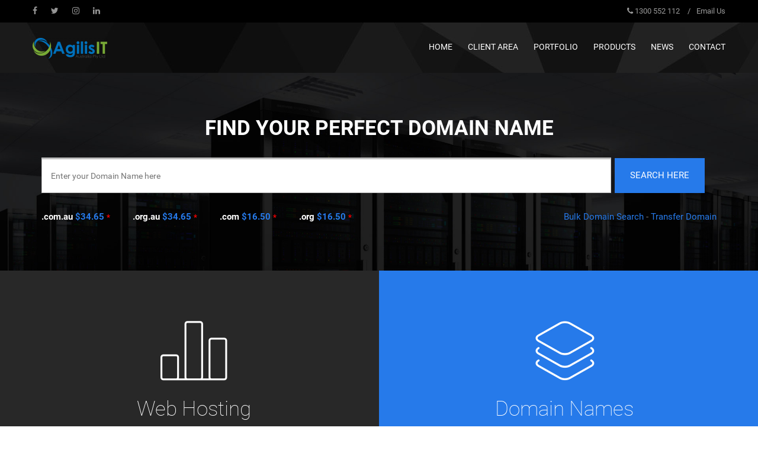

--- FILE ---
content_type: text/html; charset=UTF-8
request_url: https://agilis.net.au/
body_size: 11275
content:
<!doctype html>
<html lang="en-AU" class="no-js">
<head>
    <meta charset="UTF-8" />
	<meta name="viewport" content="width=device-width, initial-scale=1">
	<link rel="pingback" href="https://agilis.net.au/xmlrpc.php">
	
	<meta name='robots' content='index, follow, max-image-preview:large, max-snippet:-1, max-video-preview:-1' />

	<!-- This site is optimized with the Yoast SEO plugin v26.8 - https://yoast.com/product/yoast-seo-wordpress/ -->
	<title>Agilis IT - Domain names, web hosting, email addresses.</title>
	<meta name="description" content="Australian web hosting, domain names, website design, email, SSL certificates and more. Perfect for small to medium businesses, and doesn&#039;t break the bank." />
	<link rel="canonical" href="https://agilis.net.au/" />
	<meta property="og:locale" content="en_US" />
	<meta property="og:type" content="website" />
	<meta property="og:title" content="Agilis IT - Domain names, web hosting, email addresses." />
	<meta property="og:description" content="Australian web hosting, domain names, website design, email, SSL certificates and more. Perfect for small to medium businesses, and doesn&#039;t break the bank." />
	<meta property="og:url" content="https://agilis.net.au/" />
	<meta property="og:site_name" content="Agilis IT" />
	<meta property="article:publisher" content="https://www.facebook.com/agilisit/" />
	<meta property="article:modified_time" content="2018-10-25T00:12:28+00:00" />
	<meta name="twitter:card" content="summary_large_image" />
	<meta name="twitter:site" content="@agilisit" />
	<script type="application/ld+json" class="yoast-schema-graph">{"@context":"https://schema.org","@graph":[{"@type":"WebPage","@id":"https://agilis.net.au/","url":"https://agilis.net.au/","name":"Agilis IT - Domain names, web hosting, email addresses.","isPartOf":{"@id":"https://agilis.net.au/#website"},"about":{"@id":"https://agilis.net.au/#organization"},"datePublished":"2016-12-24T05:29:06+00:00","dateModified":"2018-10-25T00:12:28+00:00","description":"Australian web hosting, domain names, website design, email, SSL certificates and more. Perfect for small to medium businesses, and doesn't break the bank.","breadcrumb":{"@id":"https://agilis.net.au/#breadcrumb"},"inLanguage":"en-AU","potentialAction":[{"@type":"ReadAction","target":["https://agilis.net.au/"]}]},{"@type":"BreadcrumbList","@id":"https://agilis.net.au/#breadcrumb","itemListElement":[{"@type":"ListItem","position":1,"name":"Home"}]},{"@type":"WebSite","@id":"https://agilis.net.au/#website","url":"https://agilis.net.au/","name":"Agilis IT","description":"Web hosting, domains and email","publisher":{"@id":"https://agilis.net.au/#organization"},"potentialAction":[{"@type":"SearchAction","target":{"@type":"EntryPoint","urlTemplate":"https://agilis.net.au/?s={search_term_string}"},"query-input":{"@type":"PropertyValueSpecification","valueRequired":true,"valueName":"search_term_string"}}],"inLanguage":"en-AU"},{"@type":"Organization","@id":"https://agilis.net.au/#organization","name":"Agilis IT","url":"https://agilis.net.au/","logo":{"@type":"ImageObject","inLanguage":"en-AU","@id":"https://agilis.net.au/#/schema/logo/image/","url":"https://agilis.net.au/wp-content/uploads/2016/12/cropped-Logo-1098x305-Transparent.png","contentUrl":"https://agilis.net.au/wp-content/uploads/2016/12/cropped-Logo-1098x305-Transparent.png","width":126,"height":35,"caption":"Agilis IT"},"image":{"@id":"https://agilis.net.au/#/schema/logo/image/"},"sameAs":["https://www.facebook.com/agilisit/","https://x.com/agilisit","https://www.linkedin.com/company/6615862"]}]}</script>
	<!-- / Yoast SEO plugin. -->


<link rel='dns-prefetch' href='//fonts.googleapis.com' />
<link rel="alternate" type="application/rss+xml" title="Agilis IT &raquo; Feed" href="https://agilis.net.au/feed/" />
<link rel="alternate" type="application/rss+xml" title="Agilis IT &raquo; Comments Feed" href="https://agilis.net.au/comments/feed/" />
<link rel="alternate" title="oEmbed (JSON)" type="application/json+oembed" href="https://agilis.net.au/wp-json/oembed/1.0/embed?url=https%3A%2F%2Fagilis.net.au%2F" />
<link rel="alternate" title="oEmbed (XML)" type="text/xml+oembed" href="https://agilis.net.au/wp-json/oembed/1.0/embed?url=https%3A%2F%2Fagilis.net.au%2F&#038;format=xml" />
<style id='wp-img-auto-sizes-contain-inline-css' type='text/css'>
img:is([sizes=auto i],[sizes^="auto," i]){contain-intrinsic-size:3000px 1500px}
/*# sourceURL=wp-img-auto-sizes-contain-inline-css */
</style>

<link rel='stylesheet' id='maxhost-fonts-css' href='https://agilis.net.au/wp-content/themes/maxhost/css/webfonts/webfonts.css?ver=6.9' type='text/css' media='all' />
<link rel='stylesheet' id='maxhost-fonts-open-sans-css' href='https://fonts.googleapis.com/css?family=Open+Sans%3A300%2C400%2C700&#038;ver=6.9' type='text/css' media='all' />
<link rel='stylesheet' id='bootstrap-css' href='https://agilis.net.au/wp-content/themes/maxhost/css/bootstrap.min.css?ver=6.9' type='text/css' media='all' />
<link rel='stylesheet' id='maxhost-background-css' href='https://agilis.net.au/wp-content/themes/maxhost/css/background.css?ver=6.9' type='text/css' media='all' />
<link rel='stylesheet' id='maxhost-stylesheet-css' href='https://agilis.net.au/wp-content/themes/maxhost/style.css?ver=6.9' type='text/css' media='all' />
<link rel='stylesheet' id='maxhost-reset-css' href='https://agilis.net.au/wp-content/themes/maxhost/css/reset.css?ver=6.9' type='text/css' media='all' />
<link rel='stylesheet' id='font-awesome-css' href='https://agilis.net.au/wp-content/themes/maxhost/css/font-awesome/css/font-awesome.min.css?ver=6.9' type='text/css' media='all' />
<link rel='stylesheet' id='simple-line-icons-css' href='https://agilis.net.au/wp-content/themes/maxhost/css/Simple-Line-Icons-Webfont/simple-line-icons.css?ver=6.9' type='text/css' media='all' />
<link rel='stylesheet' id='et-line-font-css' href='https://agilis.net.au/wp-content/themes/maxhost/css/et-line-font/et-line-font.css?ver=6.9' type='text/css' media='all' />
<link rel='stylesheet' id='maxhost-responsive-leyouts-css' href='https://agilis.net.au/wp-content/themes/maxhost/css/responsive-leyouts.css?ver=6.9' type='text/css' media='all' />
<link rel='stylesheet' id='maxhost-mega-menu-css' href='https://agilis.net.au/wp-content/themes/maxhost/js/mainmenu/menu.css?ver=6.9' type='text/css' media='all' />
<link rel='stylesheet' id='maxhost-sky-form-css' href='https://agilis.net.au/wp-content/themes/maxhost/js/form/css/sky-forms.css?ver=6.9' type='text/css' media='all' />
<link rel='stylesheet' id='animations-css' href='https://agilis.net.au/wp-content/themes/maxhost/js/animations/css/animations.min.css?ver=6.9' type='text/css' media='all' />
<link rel='stylesheet' id='cubeportfolio-css' href='https://agilis.net.au/wp-content/themes/maxhost/js/cubeportfolio/css/cubeportfolio.min.css?ver=6.9' type='text/css' media='all' />
<link rel='stylesheet' id='maxhost-blue-css' href='https://agilis.net.au/wp-content/themes/maxhost/css/colors/blue.css?ver=6.9' type='text/css' media='all' />
<link rel='stylesheet' id='maxhost-gutenberg-additions-css' href='https://agilis.net.au/wp-content/themes/maxhost/gutenberg/css/gutenberg-additions.css?ver=6.9' type='text/css' media='all' />
<style id='wp-emoji-styles-inline-css' type='text/css'>

	img.wp-smiley, img.emoji {
		display: inline !important;
		border: none !important;
		box-shadow: none !important;
		height: 1em !important;
		width: 1em !important;
		margin: 0 0.07em !important;
		vertical-align: -0.1em !important;
		background: none !important;
		padding: 0 !important;
	}
/*# sourceURL=wp-emoji-styles-inline-css */
</style>
<link rel='stylesheet' id='wp-block-library-css' href='https://agilis.net.au/wp-includes/css/dist/block-library/style.min.css?ver=6.9' type='text/css' media='all' />
<style id='global-styles-inline-css' type='text/css'>
:root{--wp--preset--aspect-ratio--square: 1;--wp--preset--aspect-ratio--4-3: 4/3;--wp--preset--aspect-ratio--3-4: 3/4;--wp--preset--aspect-ratio--3-2: 3/2;--wp--preset--aspect-ratio--2-3: 2/3;--wp--preset--aspect-ratio--16-9: 16/9;--wp--preset--aspect-ratio--9-16: 9/16;--wp--preset--color--black: #000000;--wp--preset--color--cyan-bluish-gray: #abb8c3;--wp--preset--color--white: #ffffff;--wp--preset--color--pale-pink: #f78da7;--wp--preset--color--vivid-red: #cf2e2e;--wp--preset--color--luminous-vivid-orange: #ff6900;--wp--preset--color--luminous-vivid-amber: #fcb900;--wp--preset--color--light-green-cyan: #7bdcb5;--wp--preset--color--vivid-green-cyan: #00d084;--wp--preset--color--pale-cyan-blue: #8ed1fc;--wp--preset--color--vivid-cyan-blue: #0693e3;--wp--preset--color--vivid-purple: #9b51e0;--wp--preset--color--primary: #2da43d;--wp--preset--gradient--vivid-cyan-blue-to-vivid-purple: linear-gradient(135deg,rgb(6,147,227) 0%,rgb(155,81,224) 100%);--wp--preset--gradient--light-green-cyan-to-vivid-green-cyan: linear-gradient(135deg,rgb(122,220,180) 0%,rgb(0,208,130) 100%);--wp--preset--gradient--luminous-vivid-amber-to-luminous-vivid-orange: linear-gradient(135deg,rgb(252,185,0) 0%,rgb(255,105,0) 100%);--wp--preset--gradient--luminous-vivid-orange-to-vivid-red: linear-gradient(135deg,rgb(255,105,0) 0%,rgb(207,46,46) 100%);--wp--preset--gradient--very-light-gray-to-cyan-bluish-gray: linear-gradient(135deg,rgb(238,238,238) 0%,rgb(169,184,195) 100%);--wp--preset--gradient--cool-to-warm-spectrum: linear-gradient(135deg,rgb(74,234,220) 0%,rgb(151,120,209) 20%,rgb(207,42,186) 40%,rgb(238,44,130) 60%,rgb(251,105,98) 80%,rgb(254,248,76) 100%);--wp--preset--gradient--blush-light-purple: linear-gradient(135deg,rgb(255,206,236) 0%,rgb(152,150,240) 100%);--wp--preset--gradient--blush-bordeaux: linear-gradient(135deg,rgb(254,205,165) 0%,rgb(254,45,45) 50%,rgb(107,0,62) 100%);--wp--preset--gradient--luminous-dusk: linear-gradient(135deg,rgb(255,203,112) 0%,rgb(199,81,192) 50%,rgb(65,88,208) 100%);--wp--preset--gradient--pale-ocean: linear-gradient(135deg,rgb(255,245,203) 0%,rgb(182,227,212) 50%,rgb(51,167,181) 100%);--wp--preset--gradient--electric-grass: linear-gradient(135deg,rgb(202,248,128) 0%,rgb(113,206,126) 100%);--wp--preset--gradient--midnight: linear-gradient(135deg,rgb(2,3,129) 0%,rgb(40,116,252) 100%);--wp--preset--font-size--small: 13px;--wp--preset--font-size--medium: 20px;--wp--preset--font-size--large: 36px;--wp--preset--font-size--x-large: 42px;--wp--preset--spacing--20: 0.44rem;--wp--preset--spacing--30: 0.67rem;--wp--preset--spacing--40: 1rem;--wp--preset--spacing--50: 1.5rem;--wp--preset--spacing--60: 2.25rem;--wp--preset--spacing--70: 3.38rem;--wp--preset--spacing--80: 5.06rem;--wp--preset--shadow--natural: 6px 6px 9px rgba(0, 0, 0, 0.2);--wp--preset--shadow--deep: 12px 12px 50px rgba(0, 0, 0, 0.4);--wp--preset--shadow--sharp: 6px 6px 0px rgba(0, 0, 0, 0.2);--wp--preset--shadow--outlined: 6px 6px 0px -3px rgb(255, 255, 255), 6px 6px rgb(0, 0, 0);--wp--preset--shadow--crisp: 6px 6px 0px rgb(0, 0, 0);}:where(.is-layout-flex){gap: 0.5em;}:where(.is-layout-grid){gap: 0.5em;}body .is-layout-flex{display: flex;}.is-layout-flex{flex-wrap: wrap;align-items: center;}.is-layout-flex > :is(*, div){margin: 0;}body .is-layout-grid{display: grid;}.is-layout-grid > :is(*, div){margin: 0;}:where(.wp-block-columns.is-layout-flex){gap: 2em;}:where(.wp-block-columns.is-layout-grid){gap: 2em;}:where(.wp-block-post-template.is-layout-flex){gap: 1.25em;}:where(.wp-block-post-template.is-layout-grid){gap: 1.25em;}.has-black-color{color: var(--wp--preset--color--black) !important;}.has-cyan-bluish-gray-color{color: var(--wp--preset--color--cyan-bluish-gray) !important;}.has-white-color{color: var(--wp--preset--color--white) !important;}.has-pale-pink-color{color: var(--wp--preset--color--pale-pink) !important;}.has-vivid-red-color{color: var(--wp--preset--color--vivid-red) !important;}.has-luminous-vivid-orange-color{color: var(--wp--preset--color--luminous-vivid-orange) !important;}.has-luminous-vivid-amber-color{color: var(--wp--preset--color--luminous-vivid-amber) !important;}.has-light-green-cyan-color{color: var(--wp--preset--color--light-green-cyan) !important;}.has-vivid-green-cyan-color{color: var(--wp--preset--color--vivid-green-cyan) !important;}.has-pale-cyan-blue-color{color: var(--wp--preset--color--pale-cyan-blue) !important;}.has-vivid-cyan-blue-color{color: var(--wp--preset--color--vivid-cyan-blue) !important;}.has-vivid-purple-color{color: var(--wp--preset--color--vivid-purple) !important;}.has-black-background-color{background-color: var(--wp--preset--color--black) !important;}.has-cyan-bluish-gray-background-color{background-color: var(--wp--preset--color--cyan-bluish-gray) !important;}.has-white-background-color{background-color: var(--wp--preset--color--white) !important;}.has-pale-pink-background-color{background-color: var(--wp--preset--color--pale-pink) !important;}.has-vivid-red-background-color{background-color: var(--wp--preset--color--vivid-red) !important;}.has-luminous-vivid-orange-background-color{background-color: var(--wp--preset--color--luminous-vivid-orange) !important;}.has-luminous-vivid-amber-background-color{background-color: var(--wp--preset--color--luminous-vivid-amber) !important;}.has-light-green-cyan-background-color{background-color: var(--wp--preset--color--light-green-cyan) !important;}.has-vivid-green-cyan-background-color{background-color: var(--wp--preset--color--vivid-green-cyan) !important;}.has-pale-cyan-blue-background-color{background-color: var(--wp--preset--color--pale-cyan-blue) !important;}.has-vivid-cyan-blue-background-color{background-color: var(--wp--preset--color--vivid-cyan-blue) !important;}.has-vivid-purple-background-color{background-color: var(--wp--preset--color--vivid-purple) !important;}.has-black-border-color{border-color: var(--wp--preset--color--black) !important;}.has-cyan-bluish-gray-border-color{border-color: var(--wp--preset--color--cyan-bluish-gray) !important;}.has-white-border-color{border-color: var(--wp--preset--color--white) !important;}.has-pale-pink-border-color{border-color: var(--wp--preset--color--pale-pink) !important;}.has-vivid-red-border-color{border-color: var(--wp--preset--color--vivid-red) !important;}.has-luminous-vivid-orange-border-color{border-color: var(--wp--preset--color--luminous-vivid-orange) !important;}.has-luminous-vivid-amber-border-color{border-color: var(--wp--preset--color--luminous-vivid-amber) !important;}.has-light-green-cyan-border-color{border-color: var(--wp--preset--color--light-green-cyan) !important;}.has-vivid-green-cyan-border-color{border-color: var(--wp--preset--color--vivid-green-cyan) !important;}.has-pale-cyan-blue-border-color{border-color: var(--wp--preset--color--pale-cyan-blue) !important;}.has-vivid-cyan-blue-border-color{border-color: var(--wp--preset--color--vivid-cyan-blue) !important;}.has-vivid-purple-border-color{border-color: var(--wp--preset--color--vivid-purple) !important;}.has-vivid-cyan-blue-to-vivid-purple-gradient-background{background: var(--wp--preset--gradient--vivid-cyan-blue-to-vivid-purple) !important;}.has-light-green-cyan-to-vivid-green-cyan-gradient-background{background: var(--wp--preset--gradient--light-green-cyan-to-vivid-green-cyan) !important;}.has-luminous-vivid-amber-to-luminous-vivid-orange-gradient-background{background: var(--wp--preset--gradient--luminous-vivid-amber-to-luminous-vivid-orange) !important;}.has-luminous-vivid-orange-to-vivid-red-gradient-background{background: var(--wp--preset--gradient--luminous-vivid-orange-to-vivid-red) !important;}.has-very-light-gray-to-cyan-bluish-gray-gradient-background{background: var(--wp--preset--gradient--very-light-gray-to-cyan-bluish-gray) !important;}.has-cool-to-warm-spectrum-gradient-background{background: var(--wp--preset--gradient--cool-to-warm-spectrum) !important;}.has-blush-light-purple-gradient-background{background: var(--wp--preset--gradient--blush-light-purple) !important;}.has-blush-bordeaux-gradient-background{background: var(--wp--preset--gradient--blush-bordeaux) !important;}.has-luminous-dusk-gradient-background{background: var(--wp--preset--gradient--luminous-dusk) !important;}.has-pale-ocean-gradient-background{background: var(--wp--preset--gradient--pale-ocean) !important;}.has-electric-grass-gradient-background{background: var(--wp--preset--gradient--electric-grass) !important;}.has-midnight-gradient-background{background: var(--wp--preset--gradient--midnight) !important;}.has-small-font-size{font-size: var(--wp--preset--font-size--small) !important;}.has-medium-font-size{font-size: var(--wp--preset--font-size--medium) !important;}.has-large-font-size{font-size: var(--wp--preset--font-size--large) !important;}.has-x-large-font-size{font-size: var(--wp--preset--font-size--x-large) !important;}
/*# sourceURL=global-styles-inline-css */
</style>

<style id='classic-theme-styles-inline-css' type='text/css'>
/*! This file is auto-generated */
.wp-block-button__link{color:#fff;background-color:#32373c;border-radius:9999px;box-shadow:none;text-decoration:none;padding:calc(.667em + 2px) calc(1.333em + 2px);font-size:1.125em}.wp-block-file__button{background:#32373c;color:#fff;text-decoration:none}
/*# sourceURL=/wp-includes/css/classic-themes.min.css */
</style>
<link rel='stylesheet' id='contact-form-7-css' href='https://agilis.net.au/wp-content/plugins/contact-form-7/includes/css/styles.css?ver=6.1.4' type='text/css' media='all' />
<link rel='stylesheet' id='maxhost-dc-styles-css' href='https://agilis.net.au/wp-content/plugins/the_maxhost_extensions/modules/domain-checker/main.css?ver=6.9' type='text/css' media='all' />
<link rel='stylesheet' id='style-css' href='https://agilis.net.au/wp-content/themes/maxhost-child/style.css?ver=6.9' type='text/css' media='all' />
<link rel='stylesheet' id='js_composer_front-css' href='https://agilis.net.au/wp-content/plugins/js_composer/assets/css/js_composer.min.css?ver=8.7.2' type='text/css' media='all' />
<script type="text/javascript" src="https://agilis.net.au/wp-includes/js/jquery/jquery.min.js?ver=3.7.1" id="jquery-core-js"></script>
<script type="text/javascript" src="https://agilis.net.au/wp-includes/js/jquery/jquery-migrate.min.js?ver=3.4.1" id="jquery-migrate-js"></script>
<script type="text/javascript" id="maxhost-dc-script-js-extra">
/* <![CDATA[ */
var maxhost_ajax = {"ajaxurl":"https://agilis.net.au/wp-admin/admin-ajax.php","maxhost_nonce":"5404d1c3ab"};
//# sourceURL=maxhost-dc-script-js-extra
/* ]]> */
</script>
<script type="text/javascript" src="https://agilis.net.au/wp-content/plugins/the_maxhost_extensions/modules/domain-checker/script.js?ver=6.9" id="maxhost-dc-script-js"></script>
<script></script><link rel="https://api.w.org/" href="https://agilis.net.au/wp-json/" /><link rel="alternate" title="JSON" type="application/json" href="https://agilis.net.au/wp-json/wp/v2/pages/43" /><link rel="EditURI" type="application/rsd+xml" title="RSD" href="https://agilis.net.au/xmlrpc.php?rsd" />
<meta name="generator" content="WordPress 6.9" />
<link rel='shortlink' href='https://agilis.net.au/' />
<meta name="generator" content="Powered by WPBakery Page Builder - drag and drop page builder for WordPress."/>
<link rel="icon" href="https://agilis.net.au/wp-content/uploads/2016/12/cropped-Icon-305x-Transparent-32x32.png" sizes="32x32" />
<link rel="icon" href="https://agilis.net.au/wp-content/uploads/2016/12/cropped-Icon-305x-Transparent-192x192.png" sizes="192x192" />
<link rel="apple-touch-icon" href="https://agilis.net.au/wp-content/uploads/2016/12/cropped-Icon-305x-Transparent-180x180.png" />
<meta name="msapplication-TileImage" content="https://agilis.net.au/wp-content/uploads/2016/12/cropped-Icon-305x-Transparent-270x270.png" />

<!-- Custom CSS Codes
========================================================= -->
<style id="custom-style">
		/* Logo ------------------------------------------------------------------------ */
		.navbar-brand.logo {
	background: url(https://agilis.net.au/wp-content/uploads/2016/12/Logo-1098x305-Transparent.png) no-repeat scroll left 21px !important;
	}
			.site_wrapper {
	background:#FFF;
	margin:auto;
	width:100%;
	overflow:hidden;
	}
			.woocommerce ul.products li.product, .woocommerce-page ul.products li.product{
	width: 30%;
	margin: 0 3% 2.992em 0;
	}
	 @media only screen and (max-width: 639px) {
	 .woocommerce ul.products li.product, .woocommerce-page ul.products li.product{
	width: 100%;
	margin: auto;
	}
	 }
				
					body &gt; div.site_wrapper &gt; footer { margin-top: 0px; }	
</style>
<noscript><style> .wpb_animate_when_almost_visible { opacity: 1; }</style></noscript></head>

<body class="home wp-singular page-template page-template-page-vc page-template-page-vc-php page page-id-43 wp-custom-logo wp-embed-responsive wp-theme-maxhost wp-child-theme-maxhost-child wpb-js-composer js-comp-ver-8.7.2 vc_responsive">
<div class="preloader">
  <div class="preloader_status"></div>
</div>
<!-- end page loader -->

<div class="site_wrapper"> 
  
    <!-- COPY START FROM THIS LINE TO PLACE THIS INTO THE HEADER.TPL OF WHMCS Maxhost-alt TEMPLATE -->
		<!-- Top header bar -->
	    <div class="header-top black-bg">
      <div class="container">
        <div class="row">
			<div class="col-md-6 col-sm-6 no-dis-phone">
            <ul class="social-icons style-two">
              			  <li><a href="https://www.facebook.com/agilisit/"><i class="fa fa-facebook"></i></a></li>
			  			  <li><a href="https://twitter.com/agilisit"><i class="fa fa-twitter"></i></a></li>
			  			  <li><a href="https://plus.google.com/118429171719528207152"><i class="fa fa-instagram"></i></a></li>
			  			  <li><a href="https://www.linkedin.com/company/6615862"><i class="fa fa-linkedin"></i></a></li>
			              </ul>
			</div>
            <div class="col-md-6 col-sm-6 text-right">
			  			  <i class="fa fa-phone"></i> <a href="tel:1300 552 112">1300 552 112</a>
			  			  <span>/</span><a href="/cdn-cgi/l/email-protection#ee9d9b9e9e819c9aae8f898782879dc0808b9ac08f9b">Email Us</a>
			              </div>
        </div>
      </div>
    </div>
	    <!-- end top navigation -->
    
    <header class="header bg-texture headr-style-1 font-white">
    <div class="container">
      <div class="row"> 
        <!-- Menu -->
        <div class="navbar yamm navbar-default">
          <div class="container">
            <div class="navbar-header p-i-top2">
              <button type="button" data-toggle="collapse" data-target="#navbar-collapse-1" class="navbar-toggle"><span class="icon-bar"></span><span class="icon-bar"></span><span class="icon-bar"></span></button>
              				<a href="https://agilis.net.au/" class="custom-logo-link" rel="home" aria-current="page"><img width="126" height="35" src="https://agilis.net.au/wp-content/uploads/2016/12/cropped-Logo-1098x305-Transparent.png" class="custom-logo" alt="Agilis IT" decoding="async" /></a>			  			</div>
            <div id="navbar-collapse-1" class="navbar-collapse collapse pull-right dark-color nopadding">
              <nav class="menu-main-container"><ul id="menu-main" class="nav navbar-nav menu-even"><li id="nav-menu-item-44" class="dropdown   menu-item-even menu-item-depth-0 menu-item menu-item-type-post_type menu-item-object-page menu-item-home current-menu-item page_item page-item-43 current_page_item"><a href="https://agilis.net.au/" class="menu-link dropdown-toggle">Home</a></li>
<li id="nav-menu-item-9" class="dropdown   menu-item-even menu-item-depth-0 menu-item menu-item-type-custom menu-item-object-custom"><a href="https://agilis.net.au/store" class="menu-link dropdown-toggle">Client Area</a></li>
<li id="nav-menu-item-20" class="dropdown   menu-item-even menu-item-depth-0 menu-item menu-item-type-post_type menu-item-object-page"><a href="https://agilis.net.au/portfolio/" class="menu-link dropdown-toggle">Portfolio</a></li>
<li id="nav-menu-item-88" class="dropdown   menu-item-even menu-item-depth-0 menu-item menu-item-type-custom menu-item-object-custom menu-item-has-children"><a href="#" class="menu-link dropdown-toggle">Products</a>
<ul class="dropdown-menu menu-odd  menu-depth-1">
	<li id="nav-menu-item-89" class=" dropdown-submenu mul  menu-item-odd menu-item-depth-1 menu-item menu-item-type-custom menu-item-object-custom"><a href="https://store.agilis.net.au/cart.php?a=add&amp;domain=register" class="menu-link sub-menu-link">Domain Names</a></li>
	<li id="nav-menu-item-90" class=" dropdown-submenu mul  menu-item-odd menu-item-depth-1 menu-item menu-item-type-custom menu-item-object-custom"><a href="https://store.agilis.net.au/cart.php?gid=2" class="menu-link sub-menu-link">Web Hosting</a></li>
	<li id="nav-menu-item-91" class=" dropdown-submenu mul  menu-item-odd menu-item-depth-1 menu-item menu-item-type-custom menu-item-object-custom"><a href="https://store.agilis.net.au/cart.php?gid=4" class="menu-link sub-menu-link">Email (G Suite)</a></li>
	<li id="nav-menu-item-92" class=" dropdown-submenu mul  menu-item-odd menu-item-depth-1 menu-item menu-item-type-custom menu-item-object-custom"><a href="https://store.agilis.net.au/cart.php?gid=6" class="menu-link sub-menu-link">SSL Certificates</a></li>
	<li id="nav-menu-item-93" class=" dropdown-submenu mul  menu-item-odd menu-item-depth-1 menu-item menu-item-type-custom menu-item-object-custom"><a href="https://store.agilis.net.au/cart.php?gid=9" class="menu-link sub-menu-link">Cloud Servers</a></li>
</ul>
</li>
<li id="nav-menu-item-17" class="dropdown   menu-item-even menu-item-depth-0 menu-item menu-item-type-post_type menu-item-object-page"><a href="https://agilis.net.au/news/" class="menu-link dropdown-toggle">News</a></li>
<li id="nav-menu-item-23" class="dropdown   menu-item-even menu-item-depth-0 menu-item menu-item-type-post_type menu-item-object-page"><a href="https://agilis.net.au/contact/" class="menu-link dropdown-toggle">Contact</a></li>
</ul></nav>            </div>
          </div>
        </div>
      </div>
    </div>
  </header>
  <!-- end Header style 2-->
    <!-- COPY END TILL THIS LINE TO PLACE THIS INTO THE HEADER.TPL OF WHMCS Maxhost-alt TEMPLATE -->  
    <div class="container">
				<div class="wpb-content-wrapper"><div data-vc-full-width="true" data-vc-full-width-init="false" data-vc-stretch-content="true" data-vc-parallax="3.5" data-vc-parallax-image="" class="vc_row wpb_row vc_row-fluid vc_row-has-fill vc_row-no-padding vc_general vc_parallax vc_parallax-content-moving"  style=" "><div class="wpb_column vc_column_container vc_col-sm-12"><div class="vc_column-inner"><div class="wpb_wrapper">
  <div class="section-lg domain-page-header m-top0">
    <div class="container">
      
		
		<h2 class="uppercase font35 font-bold font-white text-center m-bottom3">FIND YOUR PERFECT DOMAIN NAME</h2>
		
		
        <div class="col-md-12">
          
				<form method="POST" id="domain-searchform" action="https://store.agilis.net.au/domainchecker.php">
				
            <input class="input-text wide-input" name="domain" id="dsearch" value="" placeholder="Enter your Domain Name here" type="text" /><input class="btn blue-button uppercase" id="submit" value="Search Here" type="submit" />
          </form>
        </div>
		
		
		<div class="col-md-6 font-bold domin-list m-top3 m-bottom4 font-white">
		.com.au <span class="font-color">$34.65</span> <small class="font-red">*</small> <span class="space-pad"></span>
					.org.au <span class="font-color">$34.65</span> <small class="font-red">*</small> <span class="space-pad"></span>
					.com <span class="font-color">$16.50</span> <small class="font-red">*</small> <span class="space-pad"></span>
					.org <span class="font-color">$16.50</span> <small class="font-red">*</small> <span class="space-pad"></span>
					
		</div>
		<div class="col-md-6 m-top3 text-right m-bottom4 view-links"> 
			
			<a href="https://store.agilis.net.au/domainchecker.php?search=bulk">Bulk Domain Search</a> <span>-</span>
			<a href="https://store.agilis.net.au/cart.php?a=add&#038;domain=transfer">Transfer Domain</a>
		</div>
		
      
    </div>
  </div></div></div></div></div><div class="vc_row-full-width vc_clearfix"></div><div data-vc-full-width="true" data-vc-full-width-init="false" data-vc-stretch-content="true" class="vc_row wpb_row vc_row-fluid vc_row-no-padding"  style=" "><div class="wpb_column vc_column_container vc_col-sm-12"><div class="vc_column-inner"><div class="wpb_wrapper"><div class="section-lg">
    <div class="two-color-boxes-multi">
      <div class="container">
        <div class="col-md-6 no-left-padd right-padd4">
          <div class="sea text-center"><span class="icon-bargraph font100 font-white m-bottom3"></span>
            <h2 class="font-thin-xs font-white font35 m-bottom3">Web Hosting</h2>
            <p class="m-bottom3 font-white">High performing, Australian hosted web servers running cPanel or Virtualmin on SSD storage. Choose a plan that suits your need, and start building your website now!</p>
            <div class="button m-top4 m-bottom3"><a href="https://store.agilis.net.au/cart.php" class="btn whte-box-border uppercase">Buy Now <i class="fa fa-arrow-circle-right"></i></a></div>
          </div>
        </div>
        <div class="col-md-6 no-right-padd left-padd4">
          <div class="orange text-center"><span class="icon-layers font100 font-white m-bottom3"></span>
            <h2 class="font-thin-xs font-white font35 m-bottom3">Domain Names</h2>
            <p class="m-bottom3 font-white">A wide range of domain names at affordable prices. If you cannot find a name or extension that you want, feel free to reach out to our team for assistance at any time.</p>
            <div class="button m-top4 m-bottom3"><a href="https://store.agilis.net.au/cart.php?a=add&#038;domain=register" class="btn whte-box-border uppercase">Search Now <i class="fa fa-arrow-circle-right"></i></a></div>
          </div>
        </div>
      </div>
    </div>
  </div></div></div></div></div><div class="vc_row-full-width vc_clearfix"></div><div class="vc_row wpb_row vc_row-fluid"  style=" padding-top: 70px; "><div class="wpb_column vc_column_container vc_col-sm-6"><div class="vc_column-inner"><div class="wpb_wrapper"><div class="col-md-12 m-bottom3">
          <h4 class="font15 font-color uppercase">Featured Product</h4>
          <h2 class="font-black font-thin-xs font40 m-bottom2 uppercase">SHARED HOSTING</h2>
          <p class="m-bottom2">Secure, stable and high performing web hosting for your needs from small to large.</p>
        <ul class="listitems half"><li><i class="fa fa-check"></i> Australian hosted<br /></li><li><i class="fa fa-check"></i> Unlimited databases<br /></li><li><i class="fa fa-check"></i> Unlimited email<br /></li><li><i class="fa fa-check"></i> Huge disk space and bandwidth<br /></li><li><i class="fa fa-check"></i> Custom plans available<br /></li><li><i class="fa fa-check"></i> 8x5 or 24x7 support<br /></li><li><i class="fa fa-check"></i> One-click installers<br /></li><li><i class="fa fa-check"></i> 99.99% Uptime Guarantee</li></ul>
          <h3 class="font25 font-thin m-top2">Starts at <span class="font-bold font-color">$9.95</span> / month</h3> 
        </div></div></div></div><div class="wpb_column vc_column_container vc_col-sm-6"><div class="vc_column-inner"><div class="wpb_wrapper">
	<div  class="wpb_single_image wpb_content_element vc_align_left wpb_content_element">
		
		<figure class="wpb_wrapper vc_figure">
			<div class="vc_single_image-wrapper   vc_box_border_grey"><img fetchpriority="high" decoding="async" width="539" height="302" src="https://agilis.net.au/wp-content/uploads/2016/12/site-img95.jpg" class="vc_single_image-img attachment-full" alt="" title="Dedicated Server" srcset="https://agilis.net.au/wp-content/uploads/2016/12/site-img95.jpg 539w, https://agilis.net.au/wp-content/uploads/2016/12/site-img95-300x168.jpg 300w" sizes="(max-width: 539px) 100vw, 539px" /></div>
		</figure>
	</div>
</div></div></div></div><div class="vc_row wpb_row vc_row-fluid"  style=" padding-top: 70px; "><div class="wpb_column vc_column_container vc_col-sm-6"><div class="vc_column-inner"><div class="wpb_wrapper">
	<div  class="wpb_single_image wpb_content_element vc_align_left wpb_content_element">
		
		<figure class="wpb_wrapper vc_figure">
			<div class="vc_single_image-wrapper   vc_box_border_grey"><img decoding="async" width="370" height="396" src="https://agilis.net.au/wp-content/uploads/revslider/home_style_7/server5.png" class="vc_single_image-img attachment-full" alt="" title="server5.png" srcset="https://agilis.net.au/wp-content/uploads/revslider/home_style_7/server5.png 370w, https://agilis.net.au/wp-content/uploads/revslider/home_style_7/server5-280x300.png 280w" sizes="(max-width: 370px) 100vw, 370px" /></div>
		</figure>
	</div>
</div></div></div><div class="wpb_column vc_column_container vc_col-sm-6"><div class="vc_column-inner"><div class="wpb_wrapper"><div class="col-md-12 m-bottom3">
          <h4 class="font15 font-color uppercase">Featured Product</h4>
          <h2 class="font-black font-thin-xs font40 m-bottom2 uppercase">Cloud Servers</h2>
          <p class="m-bottom2">Completely flexible and scalable dedicated cloud servers, with zero contention and in our Tier-3 Sydney datacentre. Custom sizing and pay-as-you-go is also available.</p>
        <ul class="listitems half"><li><i class="fa fa-check"></i> From 10GB disk<br /></li><li><i class="fa fa-check"></i> Windows, Linux and more<br /></li><li><i class="fa fa-check"></i> No domain required<br /></li><li><i class="fa fa-check"></i> Optional server support<br /></li><li><i class="fa fa-check"></i> Australian hosted<br /></li><li><i class="fa fa-check"></i> 99.99% Uptime Guarantee</li></ul>
          <h3 class="font25 font-thin m-top2">Starts at <span class="font-bold font-color">$89</span> / month</h3> 
        </div></div></div></div></div><div data-vc-full-width="true" data-vc-full-width-init="false" data-vc-stretch-content="true" class="vc_row wpb_row vc_row-fluid vc_row-no-padding"  style=" padding-top: 20px; "><div class="wpb_column vc_column_container vc_col-sm-12"><div class="vc_column-inner"><div class="wpb_wrapper"><div class="section-lg bg-parallax-6 m-top3">
    <div class="container">
      <div class="">
        <h2 class="font-thin-xs uppercase font45 text-center font-white m-bottom3"><span class="font-color font-bold">24/7</span> CUSTOMER SERVICE<br>
          Supported by qualified experts</h2>
        <div class="col-md-11 sec-auto-margin font-thin-xs font25 text-center m-bottom6 font-white">Choose your support package with any of our products, with options covering no support (DIY), business hours, or 24x7 non-stop enterprise support.</div>
        <div data-anim-delay="100" data-anim-type="fade-in-up" class="button text-center"><a href="/contact" class="btn whte-border font20 font-thin">Contact Us Now!</a></div>
      </div>
    </div>
  </div></div></div></div></div><div class="vc_row-full-width vc_clearfix"></div>
</div>			</div>
<!-- COPY START FROM THIS LINE TO PLACE THIS INTO THE FOOTER.TPL OF WHMCS Maxhost-alt TEMPLATE -->
<footer class="footer-bg texture1 m-top5">
    <div class="container">
      <div class="row">
        <div class="fcol1 col-md-3 col-sm-12 m-top5 font-grey">
          <h4 class="font16 font-thin uppercase font-white">About Company</h4>
          <div class="title-line color"></div>
          <p class="m-bottom3">Located in Australia&#039;s south-west, Agilis IT serves customers throughout Australia from home users, to small business, to ecommerce sites, to government organisations. Contact us today to find out how we can improve your online identity!</p>
          <ul class="address-info listitems">
			            <li><i class="fa fa-map-marker"></i>&nbsp;&nbsp;PO Box 1773, Busselton WA 6280</li>
			            <li><i class="fa fa-phone"></i>&nbsp;&nbsp;1300 552 112</li>
			            <li><i class="fa fa-envelope"></i>&nbsp;&nbsp;<a href="/cdn-cgi/l/email-protection" class="__cf_email__" data-cfemail="30434540405f4244705157595c59431e5e55441e5145">[email&#160;protected]</a></li>
			          </ul>
        </div>
		
        <div class="fcol2 col-md-3 col-sm-12 m-top5 font-grey">
          <h4 class="font16 font-thin uppercase font-white">Support</h4>
          <div class="title-line color"></div>
          <ul class="listitems left-padd0">
            <li id="menu-item-64" class="menu-item menu-item-type-custom menu-item-object-custom menu-item-64"><i class="fa fa-angle-right"></i>&nbsp;<a href="/cdn-cgi/l/email-protection#06757376766974724667616f6a6f7528686372286773">Email Us</a></li>
<li id="menu-item-65" class="menu-item menu-item-type-custom menu-item-object-custom menu-item-65"><i class="fa fa-angle-right"></i>&nbsp;<a href="/contact">Contact Us</a></li>
<li id="menu-item-66" class="menu-item menu-item-type-custom menu-item-object-custom menu-item-66"><i class="fa fa-angle-right"></i>&nbsp;<a href="https://store.agilis.net.au/submitticket.php">Submit Ticket</a></li>
          </ul>
        </div>
        <div class="fcol3 col-md-3 col-sm-12 m-top5 font-grey">
          <h4 class="font16 font-thin uppercase font-white">Resources</h4>
          <div class="title-line color"></div>
          <ul class="listitems left-padd0">
            <li id="menu-item-10" class="menu-item menu-item-type-custom menu-item-object-custom menu-item-10"><i class="fa fa-angle-right"></i>&nbsp;<a href="https://my.panopta.com/dash/render/WoJzdo8UnnkqDewaAT4aTStNq5ESLC8y">Service Status</a></li>
          </ul>
        </div>
        <div class="fcol4 col-md-3 col-sm-12 m-top5 font-grey">
          <h4 class="font16 font-thin uppercase font-white">Partners</h4>
          <div class="title-line color"></div>
          <ul class="listitems left-padd0">
            <li id="menu-item-61" class="menu-item menu-item-type-custom menu-item-object-custom menu-item-61"><i class="fa fa-angle-right"></i>&nbsp;<a href="https://australiancloudsolutions.com.au">ACS</a></li>
<li id="menu-item-62" class="menu-item menu-item-type-custom menu-item-object-custom menu-item-62"><i class="fa fa-angle-right"></i>&nbsp;<a href="https://leccloud.net.au">LEC Cloud</a></li>
<li id="menu-item-63" class="menu-item menu-item-type-custom menu-item-object-custom menu-item-63"><i class="fa fa-angle-right"></i>&nbsp;<a href="https://www.computerwest.com.au">Computer West</a></li>
          </ul>
        </div>
      </div>
    </div>
    <div class="container">
	        <div class="col-md-6 nopadding m-top5">
        <h5 class="font-white m-bottom1"></h5>
        	  </div>
	  	      </div>
  </footer>
  <div class="copyrights">
    <div class="container">
      <div class="row">
        <div class="col-md-6 m-top1 m-bottom1 "> Copyright © 2017-present Agilis IT Australia Pty Ltd</div>
        <div class="col-md-6">
          <ul class="social-icons style-three">
            			  <li><a href="https://www.facebook.com/agilisit/"><i class="fa fa-facebook"></i></a></li>
			  			  <li><a href="https://twitter.com/agilisit"><i class="fa fa-twitter"></i></a></li>
			  			  <li><a href="https://plus.google.com/118429171719528207152"><i class="fa fa-instagram"></i></a></li>
			  			  <li><a href="https://www.linkedin.com/company/6615862"><i class="fa fa-linkedin"></i></a></li>
			            </ul>
        </div>
      </div>
    </div>
  </div>
  <!-- end footer --> 
  <!-- COPY END TILL THIS LINE TO PLACE THIS INTO THE FOOTER.TPL OF WHMCS Maxhost-alt TEMPLATE -->
</div>
<!-- site wrapper end --> 
<a href="#" class="scrollup"></a>
<!-- end scroll to top of the page-->
	<script data-cfasync="false" src="/cdn-cgi/scripts/5c5dd728/cloudflare-static/email-decode.min.js"></script><script type="speculationrules">
{"prefetch":[{"source":"document","where":{"and":[{"href_matches":"/*"},{"not":{"href_matches":["/wp-*.php","/wp-admin/*","/wp-content/uploads/*","/wp-content/*","/wp-content/plugins/*","/wp-content/themes/maxhost-child/*","/wp-content/themes/maxhost/*","/*\\?(.+)"]}},{"not":{"selector_matches":"a[rel~=\"nofollow\"]"}},{"not":{"selector_matches":".no-prefetch, .no-prefetch a"}}]},"eagerness":"conservative"}]}
</script>
<script type="text/html" id="wpb-modifications"> window.wpbCustomElement = 1; </script><script type="text/javascript" src="https://agilis.net.au/wp-includes/js/dist/hooks.min.js?ver=dd5603f07f9220ed27f1" id="wp-hooks-js"></script>
<script type="text/javascript" src="https://agilis.net.au/wp-includes/js/dist/i18n.min.js?ver=c26c3dc7bed366793375" id="wp-i18n-js"></script>
<script type="text/javascript" id="wp-i18n-js-after">
/* <![CDATA[ */
wp.i18n.setLocaleData( { 'text direction\u0004ltr': [ 'ltr' ] } );
//# sourceURL=wp-i18n-js-after
/* ]]> */
</script>
<script type="text/javascript" src="https://agilis.net.au/wp-content/plugins/contact-form-7/includes/swv/js/index.js?ver=6.1.4" id="swv-js"></script>
<script type="text/javascript" id="contact-form-7-js-translations">
/* <![CDATA[ */
( function( domain, translations ) {
	var localeData = translations.locale_data[ domain ] || translations.locale_data.messages;
	localeData[""].domain = domain;
	wp.i18n.setLocaleData( localeData, domain );
} )( "contact-form-7", {"translation-revision-date":"2024-03-18 08:28:25+0000","generator":"GlotPress\/4.0.3","domain":"messages","locale_data":{"messages":{"":{"domain":"messages","plural-forms":"nplurals=2; plural=n != 1;","lang":"en_AU"},"Error:":["Error:"]}},"comment":{"reference":"includes\/js\/index.js"}} );
//# sourceURL=contact-form-7-js-translations
/* ]]> */
</script>
<script type="text/javascript" id="contact-form-7-js-before">
/* <![CDATA[ */
var wpcf7 = {
    "api": {
        "root": "https:\/\/agilis.net.au\/wp-json\/",
        "namespace": "contact-form-7\/v1"
    },
    "cached": 1
};
//# sourceURL=contact-form-7-js-before
/* ]]> */
</script>
<script type="text/javascript" src="https://agilis.net.au/wp-content/plugins/contact-form-7/includes/js/index.js?ver=6.1.4" id="contact-form-7-js"></script>
<script type="text/javascript" src="https://agilis.net.au/wp-content/themes/maxhost/js/pageloader.js?ver=1.0.0" id="maxhost-pre-loader-js"></script>
<script type="text/javascript" id="maxhost-main-js-extra">
/* <![CDATA[ */
var prefix_object_name = {"error_while_ajax_request":"Error while ajax request","thank_you_your_email_has_been_sent":"Thank you, your email has been sent","please_try_again":"Please, fill in the required fields correctly!"};
//# sourceURL=maxhost-main-js-extra
/* ]]> */
</script>
<script type="text/javascript" src="https://agilis.net.au/wp-content/themes/maxhost/js/maxhost-main.js?ver=1.0.0" id="maxhost-main-js"></script>
<script type="text/javascript" src="https://agilis.net.au/wp-content/themes/maxhost/js/bootstrap.min.js?ver=1.0.0" id="bootstrap-js"></script>
<script type="text/javascript" src="https://agilis.net.au/wp-content/themes/maxhost/js/jquery.easing.min.js?ver=1.0.0" id="easing-js"></script>
<script type="text/javascript" src="https://agilis.net.au/wp-content/themes/maxhost/js/animations/animations.min.js?ver=1.0.0" id="animations-js"></script>
<script type="text/javascript" src="https://agilis.net.au/wp-content/themes/maxhost/js/animations/appear.min.js?ver=1.0.0" id="appear-js"></script>
<script type="text/javascript" src="https://agilis.net.au/wp-content/themes/maxhost/js/cubeportfolio/jquery.cubeportfolio.min.js?ver=1.0.0" id="cubeportfolio-js"></script>
<script type="text/javascript" src="https://agilis.net.au/wp-content/themes/maxhost/js/cubeportfolio/main5.js?ver=1.0.0" id="maxhost-cubeportfolio-main5-js"></script>
<script type="text/javascript" src="https://agilis.net.au/wp-content/themes/maxhost/js/mainmenu/sticky.js?ver=1.0.0" id="maxhost-menusticky-js"></script>
<script type="text/javascript" src="https://agilis.net.au/wp-content/themes/maxhost/js/owl-carousel/owl.carousel.js?ver=1.0.0" id="owl.carousel-js"></script>
<script type="text/javascript" src="https://agilis.net.au/wp-content/themes/maxhost/js/owl-carousel/custom.js?ver=1.0.0" id="maxhost-owl-two-js"></script>
<script type="text/javascript" src="https://agilis.net.au/wp-content/themes/maxhost/js/scrolltotop/smooth-totop.js?ver=1.0.0" id="maxhost-totop-js"></script>
<script type="text/javascript" src="https://agilis.net.au/wp-content/themes/maxhost/js/custom_scroll/TweenMax.min.js?ver=1.0.0" id="TweenMax.min.js-js"></script>
<script type="text/javascript" src="https://agilis.net.au/wp-content/themes/maxhost/js/custom_scroll/ScrollToPlugin.js?ver=1.0.0" id="ScrollToPlugin.js-js"></script>
<script type="text/javascript" src="https://agilis.net.au/wp-content/themes/maxhost/js/custom_scroll/custom_smooth_scroll.js?ver=1.0.0" id="maxhost-custom_smooth_scroll-js"></script>
<script type="text/javascript" src="https://agilis.net.au/wp-includes/js/comment-reply.min.js?ver=6.9" id="comment-reply-js" async="async" data-wp-strategy="async" fetchpriority="low"></script>
<script type="text/javascript" src="https://agilis.net.au/wp-content/plugins/js_composer/assets/js/dist/js_composer_front.min.js?ver=8.7.2" id="wpb_composer_front_js-js"></script>
<script type="text/javascript" src="https://agilis.net.au/wp-content/plugins/js_composer/assets/lib/vendor/dist/skrollr/dist/skrollr.min.js?ver=8.7.2" id="vc_jquery_skrollr_js-js"></script>
<script id="wp-emoji-settings" type="application/json">
{"baseUrl":"https://s.w.org/images/core/emoji/17.0.2/72x72/","ext":".png","svgUrl":"https://s.w.org/images/core/emoji/17.0.2/svg/","svgExt":".svg","source":{"concatemoji":"https://agilis.net.au/wp-includes/js/wp-emoji-release.min.js?ver=6.9"}}
</script>
<script type="module">
/* <![CDATA[ */
/*! This file is auto-generated */
const a=JSON.parse(document.getElementById("wp-emoji-settings").textContent),o=(window._wpemojiSettings=a,"wpEmojiSettingsSupports"),s=["flag","emoji"];function i(e){try{var t={supportTests:e,timestamp:(new Date).valueOf()};sessionStorage.setItem(o,JSON.stringify(t))}catch(e){}}function c(e,t,n){e.clearRect(0,0,e.canvas.width,e.canvas.height),e.fillText(t,0,0);t=new Uint32Array(e.getImageData(0,0,e.canvas.width,e.canvas.height).data);e.clearRect(0,0,e.canvas.width,e.canvas.height),e.fillText(n,0,0);const a=new Uint32Array(e.getImageData(0,0,e.canvas.width,e.canvas.height).data);return t.every((e,t)=>e===a[t])}function p(e,t){e.clearRect(0,0,e.canvas.width,e.canvas.height),e.fillText(t,0,0);var n=e.getImageData(16,16,1,1);for(let e=0;e<n.data.length;e++)if(0!==n.data[e])return!1;return!0}function u(e,t,n,a){switch(t){case"flag":return n(e,"\ud83c\udff3\ufe0f\u200d\u26a7\ufe0f","\ud83c\udff3\ufe0f\u200b\u26a7\ufe0f")?!1:!n(e,"\ud83c\udde8\ud83c\uddf6","\ud83c\udde8\u200b\ud83c\uddf6")&&!n(e,"\ud83c\udff4\udb40\udc67\udb40\udc62\udb40\udc65\udb40\udc6e\udb40\udc67\udb40\udc7f","\ud83c\udff4\u200b\udb40\udc67\u200b\udb40\udc62\u200b\udb40\udc65\u200b\udb40\udc6e\u200b\udb40\udc67\u200b\udb40\udc7f");case"emoji":return!a(e,"\ud83e\u1fac8")}return!1}function f(e,t,n,a){let r;const o=(r="undefined"!=typeof WorkerGlobalScope&&self instanceof WorkerGlobalScope?new OffscreenCanvas(300,150):document.createElement("canvas")).getContext("2d",{willReadFrequently:!0}),s=(o.textBaseline="top",o.font="600 32px Arial",{});return e.forEach(e=>{s[e]=t(o,e,n,a)}),s}function r(e){var t=document.createElement("script");t.src=e,t.defer=!0,document.head.appendChild(t)}a.supports={everything:!0,everythingExceptFlag:!0},new Promise(t=>{let n=function(){try{var e=JSON.parse(sessionStorage.getItem(o));if("object"==typeof e&&"number"==typeof e.timestamp&&(new Date).valueOf()<e.timestamp+604800&&"object"==typeof e.supportTests)return e.supportTests}catch(e){}return null}();if(!n){if("undefined"!=typeof Worker&&"undefined"!=typeof OffscreenCanvas&&"undefined"!=typeof URL&&URL.createObjectURL&&"undefined"!=typeof Blob)try{var e="postMessage("+f.toString()+"("+[JSON.stringify(s),u.toString(),c.toString(),p.toString()].join(",")+"));",a=new Blob([e],{type:"text/javascript"});const r=new Worker(URL.createObjectURL(a),{name:"wpTestEmojiSupports"});return void(r.onmessage=e=>{i(n=e.data),r.terminate(),t(n)})}catch(e){}i(n=f(s,u,c,p))}t(n)}).then(e=>{for(const n in e)a.supports[n]=e[n],a.supports.everything=a.supports.everything&&a.supports[n],"flag"!==n&&(a.supports.everythingExceptFlag=a.supports.everythingExceptFlag&&a.supports[n]);var t;a.supports.everythingExceptFlag=a.supports.everythingExceptFlag&&!a.supports.flag,a.supports.everything||((t=a.source||{}).concatemoji?r(t.concatemoji):t.wpemoji&&t.twemoji&&(r(t.twemoji),r(t.wpemoji)))});
//# sourceURL=https://agilis.net.au/wp-includes/js/wp-emoji-loader.min.js
/* ]]> */
</script>
<script></script></body>
</html>

<!-- Page cached by LiteSpeed Cache 7.7 on 2026-01-21 01:21:55 -->

--- FILE ---
content_type: text/css
request_url: https://agilis.net.au/wp-content/themes/maxhost/style.css?ver=6.9
body_size: 9307
content:
/* 
	Theme Name: Maxhost
	Version: 7.4.3
	Theme URI: https://fluentthemes.com
	Description: Maxhost - Web Hosting and Corporate WP Theme
	Author: Fluent-Themes
	Author URI: https://themeforest.net/user/fluent-themes
	License: GNU General Public License v2.0
	License URI: https://www.gnu.org/licenses/gpl-2.0.html
	Requires at least: 5.4
	Requires PHP: 7.0
	Tags: black, blue, green, orange, right-sidebar, post-formats
	Text Domain: maxhost
*/
/* --------------------------------------
=========================================
1. Header
	+ logo
	+ top navigation
	+ searchsection-lg
	
2. Content
	+ sections
	+ page title
	+ parallax backgrounds
	
3. Sidebar
	+ site search
	+ tabs
	+ portfolio widgets
	+ advertisements

3. Typography
	+ lists
	+ buttons
	+ styled boxes
	+ dropcaps
	+ highlight colors
	+ tables
	+ pricing tables
	+ framed boxes
	+ pagination
	
4. Footer
	+ copyrights
	+ google map
--------------------------------------------------------*/

/*----------------------------------------------------
	SITE MAIN STRUCTURE
------------------------------------------------------*/
body {
	font-family: 'Roboto', sans-serif;
	color:#777575;
	font-size: 15px;
}
.container-fluid > .navbar-collapse, .container-fluid > .navbar-header, .container > .navbar-collapse, .container > .navbar-header {
	margin:0;
}
.container, .container-fluid {
	padding-left:0;
	padding-right:0;
}
/*---------------------------------------------------
	PAGE LOADER
------------------------------------------------------*/

.preloader {
	position: fixed;
	top: 0;
	left: 0;
	right: 0;
	bottom: 0;
	background-color: #fefefe;
	z-index: 99999;
	height: 100%;
	width: 100%;
	overflow: hidden !important;
}

.preloader_status {
	width: 40px;
	height: 40px;
	position: absolute;
	left: 50%;
	top: 50%;
	margin: -20px 0 0 -20px;
}
/*---------------------------------------------------
	HEADER
------------------------------------------------------*/
.logo_holder {
	float: left;
	width: 100%;
	height: 64px;
}
.header-top {
	background:#2c2c2c;
	padding:10px 0;
	font-size: 13px;
}
.header-top, .header-top a {
	color:#a9a9a9;
}
.header-top a:hover {
	color:#fff;
}
.header-top span {
	color:#a9a9a9;
	padding:0 10px;
}
.header-top .c-lang {
	border:0;
	background-color:transparent;
	color:#FFF;
	font-weight:bold;
	font-size:13px;
	padding:0;
}
.header-top ul.c-lang-box {
	border-radius: 0;
	margin-top: 9px;
	min-width: 125px;
	z-index:9999;
}
.header-top ul.c-lang-box img {
	margin-right:5px;
}
.header-top.black-bg {
	background:#000000;
}
.header-top.black-bg, .header-top.black-bg a {
	color:#9b9b9b;
}
.header-top.black-bg a:hover {
	color:#fff;
}
.header-top.black-bg span {
	color:#9c9c9c;
}
.header-top.black-bg .c-lang {
	color:#9b9b9b;
}
.header-top.black-bg-light {
	background:#26272b;
}
.header-top.black-bg-light, .header-top.black-bg-light a {
	color:#959595;
}
.header-top.black-bg-light a:hover {
	color:#fff;
}
.header-top.black-bg-light a.login-btn {
	background:#565656;
	padding:10px 20px 11px 20px;
	color:#FFF;
}
.header-top.black-bg-light a.login-btn:hover {
	background:#959595;
}
.header-top.black-bg-light a.register-btn {
	background:#49a32b;
	padding:10px 20px 11px 20px;
	color:#FFF;
}
.header-top.black-bg-light a.register-btn:hover {
	background:#959595;
}
.header-top.bg-transparent {
	background-color:transparent !important;
	position:absolute;
	z-index:9999;
	width:100%;
	height:100px;
	overflow:hidden;
}
.header-top.bg-transparent span {
	color:#FFF;
}
.header-top.bg-transparent a:hover {
	color:#02b3a2;
}
.header-top.gery-bg {
	background:#f8f8f8;
	border-bottom:solid 1px #e3e3e3;
}
.header-top.gery-bg, .header-top.gery-bg a, .header-top.gery-bg .c-lang {
	color:#9b9b9b;
}
.header-top.gery-bg span {
	color:#cccccc;
}
.header-top-home3{
	color:#FFF;
}
.header-top-home3 span, .header-top-home3 a {
	color:#fff;
}
.header-top-home3 small{
	color:#FFF;
	font-weight:bold;
	font-size:13px;
}



/*---------------------------------------------------
	SECTIONS
------------------------------------------------------*/
.section-lg {
	width:100%;
	float:left;
}
.section-lg.gery-bg {
	background:#dbdbdb;
	padding:60px 0 100px 0;
}
.section-lg.gery-bg.one {
	background:#d8dce0;
	padding:60px 0 60px 0;
}
.section-lg.black-bg {
	background:#151515;
}
.section-lg.black-bg-light {
	background:#424648;
}
.sec-auto-margin {
	margin:auto;
	float:none;
}
.color-bg {
	background-color:#54c72c;
	padding:60px 0 40px 0;
}
.color-bg.one {
	padding:15px 20px;
}
.line-height {
	line-height:35px;
}
.sec-col-left {
	background:#e5e5e5;
	padding:80px 50px 50px 50px;
}
.sec-col-left.black-dard {
	background:#151515;
}
.sec-col-left.sea {
	background:#02b3a2;
}
h2.bg-color span {
	padding:8px 25px 8px 20px;
	width:auto;
	background:#2cc76a;
}
.bg-color-plain{
	background:#49A32B;
}
.sec-col-right {
	background:#f5f5f5;
	padding:80px 50px 50px 50px;
}
.sec-col-right.black-light {
	background:#424648;
}
.sec-col-right.orange {
	background:#f35c54;
}
.two-color-boxes {
	background: #f5f5f5;
	float: left;
	padding: 85px 0 20px 0;
	position: relative;
	width: 100%;
	z-index: 9;
}
.two-color-boxes::before {
 background: #e0e0e0;
 bottom: 0;
 content: "";
 left: 0;
 position: absolute;
 right: 50%;
 top: 0;
 z-index: -1;
}
.two-color-boxes-dark {
	background: #424648;
	float: left;
	padding: 85px 0 20px 0;
	position: relative;
	width: 100%;
	z-index: 9;
}
.two-color-boxes-dark::before {
 background: #151515;
 bottom: 0;
 content: "";
 left: 0;
 position: absolute;
 right: 50%;
 top: 0;
 z-index: -1;
}
.two-color-boxes-multi {
	background: #f35c54;
	float: left;
	padding: 85px 0 50px 0;
	position: relative;
	width: 100%;
	z-index: 9;
}
.two-color-boxes-multi::before {
 background: #282828;
 bottom: 0;
 content: "";
 left: 0;
 position: absolute;
 right: 50%;
 top: 0;
 z-index: -1;
}
.bg-shape {
	background-size:cover;
	float: left;
	padding:70px 0 50px 0;
	position: relative;
	width: 100%;
	z-index: 9;
}
.bg-shape::before {
 bottom: 0;
 content: "";
 left: 0;
 position: absolute;
 right:44%;
 top: 0;
 z-index: -1;
}
/* features section side image */
.side-image {
	float: left;
	width: 100%;
	padding:0;
	position: relative;
	margin-top:0px;
}
.side-image .background-image-holder {
	top:0;
}
.side-image .col-scon-info {
	padding:80px 8% 70px 0px;
	text-align:left;
	overflow:hidden;
}
.side-image {
	background:#f2f2f2;
}
.col-simg {
	width:35%;
}
.col-scon-info {
	margin-left:40%;
}
.side-image .image-container {
	height: 100%;
	overflow: hidden;
	padding: 0;
	position: absolute;
	top: 0;
}
.background-image-holder {
	background-position: 50% 50% !important;
	background-size: cover !important;
	height: 100%;
	left: 0;
	position: absolute;
	top:95px;
	width: 100%;
	z-index: 0;
}
/*------ domain-search ------*/
.domain-search {
	padding:60px 0 150px 0;
}
.domain-search.shape-white {
	padding:70px 0 70px 0;
}
.input-text {
	color:#7a7a7a;
	font-size:14px;
	height:60px;
	min-width:445px;
	padding-left:15px;
	margin-right:-5px;
}
.input-text.dsearch-sty1 {
	color:#7a7a7a;
	font-size:14px;
	height:60px;
	min-width:850px;
	padding-left:15px;
	margin-right:-5px;
}
.input-text.dsearch-home2 {
	min-width:475px;
}
.input-text.one {
	color:#7a7a7a;
	font-size:14px;
	height:60px;
	min-width:345px;
	padding-left:15px;
	margin-right:-5px;
}
.input-text.newsfield {
	color:#7a7a7a;
	font-size:14px;
	height:50px;
	min-width:440px;
	padding-left:15px;
	margin-right:0;
}
select.selectpicker {
	color:#7a7a7a;
	font-size:14px;
	height:60px;
	line-height:56px;
	min-width:130px;
	margin-left:0px;
	padding-left:15px
}
select.selectpicker.sty1 {
	color:#7a7a7a;
	font-size:14px;
	height:60px;
	line-height:56px;
	min-width:165px;
	margin-left:0px;
	padding-left:15px
}
.domain-search.white-bg {
	background:#fff;
	padding-bottom:0;
}
.domain-search.bg-border {
	padding-bottom:20px;
	background:#f8f8f8;
	border-bottom:solid 1px #e3e3e3;
}
.input-text.wide-input {
	color:#929292;
	font-size:14px;
	height:60px;
	min-width:84.400%;
	padding-left:15px;
	margin-right:0;
	border:solid 1px #bebebe;
	border-top-width:3px;
}
.domin-list span.space-pad {
	padding:0 17px;
}
/* search domain */
.dom-list {
	display: inline-block;
	float: left;
	position: relative;
	margin-right:40px
}
.dom-but {
	background: #fff none repeat scroll 0 0;
	border-radius: 0px;
	box-shadow: 1px 1px 2px rgba(0, 0, 0, 0);
	color: #656565;
	display: inline-block;
	float: left;
	margin-right:8px;
	overflow: hidden;
	padding:8px 20px;
	position: relative;
	text-align: center;
	transition: all 0.2s ease-out 0s;
	z-index: 1;
}
.dom-but::before {
 background: #fff none repeat scroll 0 0;
 border-radius: 50%;
 content: "";
 height: 20px;
 left: 50%;
 opacity: 0;
 position: absolute;
 top: 50%;
 transform: scale(0);
 transition: all 0.2s ease-out 0s;
 width: 20px;
 z-index: -1;
}
.dom-but span {
	display: block;
	font-size: 14px;
	font-weight: 700;
	transition: all 0.2s ease-out 0s;
	z-index: 1;
}
.dom-but p {
	color: #656565;
	display: block;
	font-size: 14px;
	font-weight: 300;
	transition: all 0.2s ease-out 0s;
	z-index: 1;
	margin-bottom:0;
}
.dom-but:hover {
	background: #fff none repeat scroll 0 0;
	box-shadow: 1px 1px 2px rgba(0, 0, 0, 0.1);
	color: #3c3c3c;
}
.dom-but:hover::before {
 opacity: 1;
 transform: scale(6);
}
.view-links a {
	color:#49a32b;
}
.view-links a:hover {
	color:#fff;
}
/*------ list items ------*/

ul.listitems {
	padding-left:0;
}
ul.listitems li {
	margin-bottom:10px;
}
ul.listitems li a {
	color:#fff;
}
ul.listitems li a:hover {
	color:#a4a4a4;
}
ul.listitems.half {
	overflow:hidden;
}
ul.listitems.half li {
	width:50%;
	float:left;
}
.display-inline {
	display:inline;
}
/*---------------------------------------------------
	Page titles
------------------------------------------------------*/
.title1 h2 {
	font-weight: normal;
	position: relative;
	margin:0 0 60px 0;
}
.title1 h2 em {
	color: #989898;
	display: block;
	font-style: normal;
	font-weight: normal;
	line-height: 20px;
	margin: 50px auto 0;
	text-transform: none;
	width: 80%;
	font-size:15px;
}
.title1 .line {
	display: block;
	height:13px;
	margin: 0 auto;
	position: relative;
	top:50px;
	width:70px;
}
.title1 h2.one {
	font-weight: normal;
	position: relative;
	margin:0 0 35px 0;
}
.title-line-shape{
	height:20px;
}
.sec-title h2::before {
 background: #49a32b none repeat scroll 0 0;
 content: "";
 height: 100%;
 letter-spacing: 1px;
 position: absolute;
 right: -16px;
 top: 4px;
 width: 4px;
}
/* page sub headers */
.domain-page-header {
	background-size:cover;
	float: left;
	margin: 0;
	padding:75px 0 40px 0;
	width: 100%;
}
.page-header {
	background-size:cover;
	float: left;
	margin: 0;
	padding:45px 0 35px 0;
	width: 100%;
}
.breadcrumbs {
	color: #fff;
	font-size: 14px;
	font-weight: normal;
	margin: 23px 0 0;
	text-align: right !important;
}
.breadcrumbs i {
	padding:0 5px;
}
/*---------------------------------------------------
	Icons
------------------------------------------------------*/
.iconbox {
	height:80px;
	width:80px;
	line-height:92px;
	z-index: 5;
	vertical-align: middle;
	text-align: center;
	transition: all 0.3s ease-out 0s;
	margin:auto;
	color:#49a32b;
	font-weight:normal;
}
.iconbox-left {
	height:80px;
	width:80px;
	line-height:92px;
	z-index: 5;
	vertical-align: middle;
	text-align: left;
	transition: all 0.3s ease-out 0s;
	font-weight:normal;
	float:left;
}
.fea-col:hover .iconbox, .iconbox:hover, .iconbox.active {
	border-radius:100%;
	background:#49a32b;
	color:#fff;
}
.iconbox.circle {
	border-radius:100%;
}
.icon-boxed {
	height:58px;
	width:58px;
	line-height:68px;
	z-index: 5;
	vertical-align: middle;
	text-align: center;
	transition: all 0.3s ease-out 0s;
	margin:auto;
	color:#fff;
	font-weight:normal;
	background:#000000;
	border-radius:8%;
	float:left;
}
.fea-sce-col:hover .icon-boxed, .fea-sce-col.active .icon-boxed {
	color:#fff;
	background:#49a32b;
}
.fea-col-box {
	background:#e5e5e5;
	padding:20px 20px 15px 20px;
	transition: all 0.3s ease-out 0s;
}
.fea-col-box:hover, .fea-col-box.active {
	background:#49a32b;
	color:#FFF;
}
.fea-col-box:hover h2 {
	color:#FFF;
}
.icon-boxed.wide100 {
	width:100px;
	height:100px;
	line-height:110px;
	vertical-align: middle;
	text-align: center;
	border-radius:0;
	transition: all 0.3s ease-out 0s;
}
.fea-sce-col:hover .icon-boxed.wide100 {
	background:#151515;
}
.icon-boxed.wide100.gray-color-box {
	background:#e5e5e5;
	color:#949494;
}
.fea-sce-col:hover .icon-boxed.wide100.gray-color-box {
	background:#000;
	color:#fff;
}
.icon-boxed.wide100.box-blue {
	background:#7ecefd;
}
.icon-boxed.wide100.box-orange {
	background:#f2675d;
}
.icon-boxed.wide100.box-sea {
	background:#13baa8;
}
.icon-boxed.wide100.box-green {
	background:#78be20;
}
.icon-boxed.wide100.box-yellow {
	background:#ebc631;
}
.icon-boxed.wide100.box-l-green {
	background:#9bc666;
}
.icon-boxed.wide90 {
	width:90px;
	height:90px;
	line-height:105px;
	vertical-align: middle;
	text-align: center;
	transition: all 0.3s ease-out 0s;
	background:#eaeaea;
	color:#49a32b;
	border-radius:0;
}
.icon-boxed.wide80 {
	width:80px;
	height:80px;
	line-height:95px;
	vertical-align: middle;
	text-align: center;
	transition: all 0.3s ease-out 0s;
	background:#ffffff;
	color:#949494;
}
.fea-col-box:hover .wide80 {
	color:#49a32b;
}
.box-round {
	border-radius:100% !important;
}
.col-fea-box {
	margin:0;
	padding:60px 30px 40px 30px;
	background: rgba(73, 163, 43, .8);
	overflow:hidden;
}
.col-fea-box::before {
 border: 1px solid rgba(255, 255, 255, 1);
 bottom: 5px;
 content: "";
 display: block;
 left: 5px;
 position: absolute;
 right: 5px;
 top: 5px;
}
.col-fea-box-white {
	margin:0;
	padding:60px 30px 38px 30px;
	background: rgba(255, 255, 255, .95);
	overflow:hidden;
}
.col-fea-box-white::before {
 border: 1px solid rgba(73, 163, 43, 1);
 bottom: 5px;
 content: "";
 display: block;
 left: 5px;
 position: absolute;
 right: 5px;
 top: 5px;
}
.col-fea-box-image {
	margin:0;
	padding:80px 30px 102px 30px;
	background-size:cover;
	overflow:hidden;
}
.col-fea-box-image::before {
 border: 1px solid rgba(255, 255, 255, 1);
 bottom: 5px;
 content: "";
 display: block;
 left: 5px;
 position: absolute;
 right: 5px;
 top: 5px;
}
.new-domin-list li {
	border-radius:3px;
	background:#49a32b;
	margin-bottom:12px;
	color:#FFF;
	font-weight:bold;
	overflow:hidden;
}
.new-domin-list li span {
	padding:0 15px;
	line-height:35px;
}
.new-domin-list li a {
	padding:8px 20px;
	background:#3c3c3c;
	color:#FFF;
}
.new-domin-list li a:hover {
	background:#000;
}
/*---------------------------------------------------
	Parallax and Textures
------------------------------------------------------*/
.bg-parallax {
	background-size:cover;
	width:100%;
	float:left;
	padding:65px 0 40px 0;
	background-repeat:repeat !important;
	background-color:#323232;
}
.bg-parallax-1 {
	background-size:cover;
	width:100%;
	float:left;
	background-repeat:repeat !important;
	background-color:#323232;
}
.bg-parallax-2 {
	background-size:cover;
	width:100%;
	padding:70px 0 70px 0;
	float:left;
	background-repeat:repeat !important;
	background-color:#323232;
}
.bg-parallax-2.one {
	padding:60px 0 30px 0;
}
.bg-parallax-3 {
	background-size:cover;
	width:100%;
	padding:80px 0 80px 0;
	float:left;
	background-repeat:repeat !important;
	background-color:#323232;
}
.bg-parallax-4 {
	background-size:cover;
	width:100%;
	padding:80px 0 30px 0;
	float:left;
	background-repeat:repeat !important;
	background-color:#323232;
}
.bg-parallax-5 {
	background-size:cover;
	width:100%;
	padding:60px 0 100px 0;
	float:left;
	background-repeat:repeat !important;
	background-color:#323232;
}
.bg-parallax-6 {
	background-size:cover;
	width:100%;
	padding:70px 0 80px 0;
	float:left;
	background-repeat:repeat !important;
	background-color:#323232;
}
.bg-parallax-7 {
	background-size:cover;
	width:100%;
	padding:70px 0 100px 0;
	float:left;
	background-repeat:repeat !important;
	background-color:#323232;
}
.bg-parallax-8 {
	background-size:cover;
	width:100%;
	padding:80px 0 70px 0;
	float:left;
	background-repeat:repeat !important;
	background-color:#323232;
}
.bg-parallax-9 {
	background-size:cover;
	width:100%;
	padding:80px 0 80px 0;
	float:left;
	background-repeat:repeat !important;
	background-color:#323232;
}
.bg-parallax-10 {
	background-size:cover;
	width:100%;
	padding:0;
	float:left;
	background-repeat:repeat !important;
	background-color:#323232;
}
.bg-parallax-11 {
	background-size:cover;
	width:100%;
	padding:80px 0 40px 0;
	float:left;
	background-repeat:repeat !important;
	background-color:#323232;
}
.bg-parallax-12 {
	background-size:cover;
	width:100%;
	padding:80px 0 100px 0;
	float:left;
	background-repeat:repeat !important;
	background-color:#323232;
}
.bg-parallax-13 {
	background-size:cover;
	width:100%;
	padding:0px;
	float:left;
	background-repeat:repeat !important;
	background-color:#323232;
}
.bg-parallax-14 {
	background-size:cover;
	width:100%;
	padding:0px;
	float:left;
	background-repeat:repeat !important;
	background-color:#323232;
}
.bg-parallax-15 {
	background-size:cover;
	width:100%;
	padding:0px;
	float:left;
	background-repeat:repeat !important;
	background-color:#323232;
}
.bg-parallax-16 {
	background-size:cover;
	width:100%;
	padding:80px 0 40px 0;
	float:left;
	background-repeat:repeat !important;
	background-color:#323232;
}
.parallax-shape {
	padding:70px 0 50px 0;
}
.bg-texture-1 {
	padding:70px 0 50px 0;
}
.shape-top {
	width:100%;
	height:38px;
}
.shape-bottom {
	width:100%;
	height:38px;
}
.shape-cross-top {
	width:100%;
	height:104px;
}
.shape-cross-bottom {
	width:100%;
	height:140px;
}
/*------------------*/
/*pricing boxes styles */
/*------------------------------------------------------*/	
.pricing-box {
	background:#ffffff;
}
.service-title {
	padding:25px 20px 40px 20px;
}
.price {
	padding:10px 0px 10px 20px;
}
.price span {
	vertical-align:middle;
}
.price small {
	top:-25px;
	vertical-align:sub
}
.price-info.black-bg {
	background: #000 none repeat scroll 0 0;
	border-radius: 100%;
	color: #fff;
	font-size: 18px;
	height: 120px;
	margin-left: 50px;
	padding-top: 40px;
	position: absolute;
	text-align: center;
	width: 120px;
	z-index: 999;
	box-shadow:none;
}
.price-info.black-bg.style1 {
	right:50px;
	top:20%;
}
.price-info-circle {
	background: #49a32b none repeat scroll 0 0;
	border-radius: 100%;
	color: #fff;
	font-size: 18px;
	font-style: italic;
	height: 110px;
	padding-top: 30px;
	position: absolute;
	text-align: center;
	width: 110px;
	z-index: 999;
	right:60px;
}
.price img.badge-tag {
	float:right;
	margin-top:30px;
}
ul.plan-list {
	padding:0px 20px 20px 20px !important;
}
ul.plan-list.one {
	padding:20px 20px 10px 20px!important;
}
ul.plan-list li {
	margin-bottom:10px;
}
.plan-list i {
	color:#c5c5c5;
	float:right;
}
.price-info {
	background: #fff none repeat scroll 0 0;
	border-radius: 100%;
	color: #979898;
	font-size: 15px;
	height: 100px;
	padding-top: 20px;
	position:relative;
	text-align: center;
	line-height:20px;
	width: 100px;
	z-index: 999;
	box-shadow: 3px 3px 3px #a6a6a6;
}
.pricing-box.style-1 {
	background:#ffffff;
	padding:25px 0;
	box-shadow: 0 3px 4.7px 0.3px rgba(0, 0, 0, 0.24);
	position: relative;
	transition: box-shadow 0.2s ease-in-out 0s;
	transition: all 0.3s ease-out 0s !important;
}
.pricing-box.style-1.active, .pricing-box.style-1:hover {
	background: #fff none repeat scroll 0 0;
	border: 0 solid #e3e2e2;
	box-shadow: 0 20px 30.4px 2.6px rgba(0, 0, 0, 0.24);
	transition: box-shadow 0.2s ease-in-out 0s;
	transform: scale(1.1, 1.1);
	z-index:99;
}
.pricing-box.style-1 div.price {
	background:#49a32b;
	padding:5px 0;
	margin:15px 0;
	transition: all 0.3s ease-out 0s;
}
.pricing-box.style-1:hover div.price, .pricing-box.style-1.active div.price {
	background:#000000;
}
.fea-lists {
	line-height:38px;
	padding-left:0;
}
.pricing-box-grey {
	background:#5b5b5b;
}
.service-title-color {
	background:#7ecefd;
	padding:15px 20px;
}
.price-black-bg {
	background:#313131;
	padding:15px 20px;
}
.price-black-bg span.subtest {
	position:absolute;
	line-height:50px;
}
.order-now {
	text-align:center;
	padding:20px;
	background:#313131;
}
.order-now:hover a {
	color:#FFF;
}
/*domin plans*/
.domin-plan {
	border:solid 1px #dedede;
	padding:40px 10px 10px 10px;
	box-shadow:4px 4px 0px #d1d0d0;
}
.domain-list {
	padding:12px 10px;
	border-bottom:solid 1px #dedede;
}
.domain-list a {
	color:#fff;
	padding:5px 10px;
	background:#000;
}
.domain-list a:hover {
	color:#fff;
	background:#878787;
}
/*price boxes multi colors*/
.pricing-box-home2 {
	background:#FFF;
}
.pricing-box-home2 h2 {
	background:#49a32b;
	padding:23px 0;
}
.pricing-box-home2 .price {
	padding:30px 0 10px 0;
	line-height:25px;
}
.pricing-box-home2 .price small {
	vertical-align:inherit;
	padding-right:5px;
}
.pricing-box-home2 ul.fea-lists li {
	border-top:solid 1px #e0e0e0;
	padding-top:6px;
	margin:5px 0 5px 0;
}
.pricing-box-home2 ul.fea-lists li:last-child {
	border-bottom:solid 0px #e0e0e0;
}
.pricing-box-home2 .order {
	background:#49a32b;
	padding:20px 0;
	transition: all 0.3s ease-out 0s;
}
.pricing-box-home2 .order:hover {
	background:#000;
}
.pricing-box-home2 .order a {
	color:#FFF;
}
.pricing-box-home2 .order:hover a {
	color:#fff;
}
.pricing-box-home5 {
	background:#FFF;
	transition: all 0.3s ease-out 0s;
}
.pricing-box-home5 h2 {
	background:#49a32b;
	padding:15px 0;
	transition: all 0.3s ease-out 0s;
}
.pricing-box-home5:hover h2, .pricing-box-home5.active h2 {
	background:#000;
}
.pricing-box-home5 .price {
	background:#000;
	padding:20px 0 15px 0;
	line-height:50px;
	transition: all 0.3s ease-out 0s;
}
.pricing-box-home5:hover .price, .pricing-box-home5.active .price {
	background:#49a32b;
}
.pricing-box-home5 .price span {
	background:#797878;
	padding:5px 10px;
	font-size:12px;
}
.pricing-box-home5 ul.fea-lists{
	margin-bottom:0;
}
.pricing-box-home5 ul.fea-lists li {
	border-bottom:solid 1px #e0e0e0;
	padding-bottom:10px;
	margin:10px 0 0px 0;
}
.pricing-box-home5 .order-now{
	padding:30px 0;
	background:#000;
	color:#FFF;
}
.pricing-box-home5:hover .order-now, .pricing-box-home5.active .order-now{
	background:#49a32b;
}
.pricing-box-green ul.fea-lists li:last-child {
	border-bottom:solid 0px #e0e0e0;
}
.pricing-box-blue .order {
	background:#589da8;
	padding:30px 0;
	transition: all 0.3s ease-out 0s;
}
.pricing-box-blue .order:hover {
	background:#418b97;
}
.pricing-box-blue .order a {
	color:#FFF;
}
.pricing-box-blue .order:hover a {
	color:#000;
}
.pricing-box-orange {
	background:#fff;
}
.pricing-box-orange h2 {
	background:#de6724;
	padding:15px 0;
}
.pricing-box-orange .price {
	background:#f8955d;
	padding:20px 0 15px 0;
	line-height:50px;
}
.pricing-box-orange .price span {
	background:#de6724;
	padding:5px 10px;
	font-size:12px;
}
.pricing-box-orange ul.fea-lists li {
	border-bottom:solid 1px #e0e0e0;
	padding-bottom:10px;
	margin:10px 0 5px 0;
}
.pricing-box-orange ul.fea-lists li:last-child {
	border-bottom:solid 0px #e0e0e0;
}
.pricing-box-orange .order {
	background:#de6724;
	padding:30px 0;
	transition: all 0.3s ease-out 0s;
}
.pricing-box-orange .order:hover {
	background:#c45110;
}
.pricing-box-orange .order a {
	color:#FFF;
}
.pricing-box-orange .order:hover a {
	color:#000;
}
.pricing-box-yellow {
	background:#fff;
}
.pricing-box-yellow h2 {
	background:#f5bb3d;
	padding:15px 0;
}
.pricing-box-yellow .price {
	background:#fed680;
	padding:20px 0 15px 0;
	line-height:50px;
}
.pricing-box-yellow .price span {
	background:#f5bb3d;
	padding:5px 10px;
	font-size:12px;
}
.pricing-box-yellow ul.fea-lists li {
	border-bottom:solid 1px #e0e0e0;
	padding-bottom:10px;
	margin:10px 0 5px 0;
}
.pricing-box-yellow ul.fea-lists li:last-child {
	border-bottom:solid 0px #e0e0e0;
}
.pricing-box-yellow .order {
	background:#f5bb3d;
	padding:30px 0;
	transition: all 0.3s ease-out 0s;
}
.pricing-box-yellow .order:hover {
	background:#e4a826;
}
.pricing-box-yellow .order a {
	color:#FFF;
}
.pricing-box-yellow .order:hover a {
	color:#000;
}
.price-box-sea {
	padding:35px 25px;
	border-bottom:solid 3px #000;
}
.price-box-orange {
	padding:35px 25px;
	border-bottom:solid 3px #000;
}
.price-box-green {
	padding:35px 25px;
	border-bottom:solid 3px #000;
}
.order-link a {
	color:#000;
}
.order-link a:hover {
	color:#fff;
}
/*collaps */
.panel-group.collaps {
	width:100%;
}
.collaps-style-1 .panel-default > .panel-heading {
	background-color:#000000;
	border:0;
	border-radius:0;
	color:#FFF;
	padding:16px 15px;
}
.collaps-style-1 .panel-default > .panel-heading a:hover, .collaps-style-1 .panel-default > .panel-heading a:focus{
	color:#d3d2d2;
}
.collaps-style-2 .panel-default > .panel-heading {
	background-color:#49a32b;
	border:0;
	border-radius:0;
	color:#FFF;
	padding:16px 15px;
}
.collaps-style-2 .panel-default > .panel-heading a:hover, .collaps-style-2 .panel-default > .panel-heading a:focus{
	color:#e4e4e4;
}

/*team */
.team-col {
	float: left;
	margin: 0;
	overflow: hidden;
	padding: 0;
	position: relative;
	width: 100%;
}
.team-col.imgbox {
	float: left;
	margin: 0;
	padding: 0;
	width: 100%;
}
.team-thumb .imgbox img {
	-webkit-transform: scale(1);
	transform: scale(1);
 -webkit-transition: .3s ease-in-out;
 transition: .3s ease-in-out;
}
.team-thumb:hover .imgbox img {
	-webkit-transform: scale(1.5);
	transform: scale(1.5);
}
.team-col .team-overlay {
	margin: 0;
	padding: 0;
	position: absolute;
	top: 345px;
	transition: top 0.3s ease-in-out 0s;
	width: 100%;
	z-index: 100;
	text-align:center;
}
.team-thumb:hover .team-col .team-overlay, .team-thumb.active .team-col .team-overlay {
	position: absolute;
	top: 216px;
	background:#49a32b;
	padding:13px 0;
}
.team-thumb .team-col .team-overlay a {
	color:#fff;
	padding:0 10px;
}
.team-thumb .team-col .team-overlay a:hover {
	color:#000;
}
.team-thumb .team-dis {
	border-bottom:solid 1px #e6e6e6;
	padding:20px;
	width:100%;
	float:left;
	transition: top 0.3s ease-in-out 0s;
}
.team-thumb:hover .team-dis, .team-thumb.active .team-dis {
	border-bottom:solid 1px #dcdcdc;
	background:#f6f6f6;
}
.team-col.one .team-overlay {
	margin: 0;
	padding: 0;
	position: absolute;
	top: 370px;
	transition: top 0.3s ease-in-out 0s;
	width: 100%;
	z-index: 100;
	text-align:center;
}
.team-thumb.one:hover .team-col .team-overlay, .team-thumb.one.active .team-col .team-overlay {
	top: 313px;
}
/*image hovers */
.col-img-hover {
	position: relative;
	width: 100%;
	padding: 10px;
	margin: 0px;
	float: left;
	border: 1px solid #e1e1e1;
}
.img-hover-st-1 {
	position: relative;
	width: 100%;
	height: 233px;
	padding: 0px;
	margin: 0px;
	float: left;
	overflow: hidden;
}
.img-hover-st-1 .text {
	position: absolute;
	padding: 0px;
	margin: 0px;
	float: left;
	width: 100%;
	height: 233px;
	left: 0px;
	top: 0px;
	z-index: 10;
	background-color: #1cbac8;
 transition: left .3s ease-in-out;
}
.img-hover-st-1 .text.red {
	background-color: #e71a1a;
}
.img-hover-st-11 .text.green {
	background-color: #3fc35f;
}
.img-hover-st-1 .text.violet {
	background-color: #8a5ed9;
}
.img-hover-st-1 .imgbox {
	position: absolute;
	padding: 0px;
	margin: 0px;
	float: left;
	width: 100%;
	height: 235px;
	left: 0px;
	top: 0px;
	z-index: 100;
 transition: top .3s ease-in-out;
}
.imgbox img {
	width:100%;
}
.img-hover-st-1 .text .title {
	color: #fff;
	margin: 15px 0 0 19px;
}
.img-hover-st-1 .text p {
	color: #fff;
	font-weight: normal;
	margin: 5px 15px 0 19px;
}
.img-hover-st-1 .text a {
	color: #FFF;
	margin: 15px 15px 0 19px;
}
.img-hover-st-1 .text a:hover {
	color: #161616;
}
.img-hover-st-1:hover .imgbox {
	position: absolute;
	top: 250px;
 transition: top .3s ease-in-out;
}
/*style 2*/
.img-hover-st-2 {
	opacity: 1;
	width: 100%;
	height: 235px;
	margin: 0px;
	position: relative;
	left: 0px;
	top: 0px;
	margin: 0px;
	overflow: hidden;
 -webkit-transition: opacity .25s ease-in-out;
 -moz-transition: opacity .25s ease-in-out;
 -ms-transition: opacity .25s ease-in-out;
 -o-transition: opacity .25s ease-in-out;
 transition: opacity .25s ease-in-out;
}
.img-hover-st-2 .imgbox {
	padding: 0px;
	margin: 0px;
	float: left;
	width: 100%;
	height: 235px;
}
.img-hover-st-2 .text {
	position: absolute;
	background: #000;
	width: 100%;
	height: 235px;
	text-align: center;
	color: #fff;
	top: 0;
	left: 0;
	opacity: 0;
 -webkit-transition: opacity .50s ease-in-out;
 -moz-transition: opacity .50s ease-in-out;
 -ms-transition: opacity .50s ease-in-out;
 -o-transition: opacity .50s ease-in-out;
 transition: opacity .50s ease-in-out;
}
.img-hover-st-2 .text:hover {
	opacity: 1;
 -webkit-transition: opacity .25s ease-in-out;
 -moz-transition: opacity .25s ease-in-out;
 -ms-transition: opacity .25s ease-in-out;
 -o-transition: opacity .25s ease-in-out;
 transition: opacity .25s ease-in-out;
}
.img-hover-st-2 .text a.hov_circle {
	position: absolute;
	width: 50px;
	height: 50px;
	left: 63px;
	top: 0px;
	padding: 0px;
	margin: 0px;
	background-color: #1cbac8;
	-moz-border-radius: 50%;
	-webkit-border-radius: 50%;
	border-radius: 50%;
	overflow: hidden;
	transition-property: background-color, color;
 transition: top .3s ease-in-out;
	transition-timing-function: ease-out;
}
.img-hover-st-2 .text a.hov_circle:hover, .img-hover-st-2 .text a.hov_circle.two:hover {
	background-color: #fff;
	transition-property: background-color, color;
	transition-duration: 0.3s;
	transition-timing-function: ease-out;
}
.img-hover-st-2 .text a.hov_circle:hover i, .img-hover-st-2 .text a.hov_circle.two:hover i {
	color: #272727;
	transition-property: color;
	transition-duration: 0.3s;
	transition-timing-function: ease-out;
}
.img-hover-st-2 .text a.hov_circle.two {
	left: 118px;
	top: 0px;
 transition: top .5s ease-in-out;
	background-color: #8dba13;
}
.img-hover-st-2 .text a.hov_circle i {
	color: #fff;
	font-size: 20px;
	text-align: center;
	line-height: 50px;
}
.img-hover-st-2 .text:hover .hov_circle {
 transition: top .3s ease-in-out;
	left: 65px;
	top: 100px;
}
.img-hover-st-2 .text:hover .hov_circle.two {
 transition: top .5s ease-in-out;
	left: 122px;
	top: 100px;
}
.img-border {
	border:solid 1px #545454;
}
/*style 3*/
.img-hover-st-3 {
	opacity: 1;
	width: 100%;
	height: 235px;
	margin: 0px;
	position: relative;
	left: 0px;
	top: 0px;
	margin: 0px;
	overflow: hidden;
 -webkit-transition: opacity .25s ease-in-out;
 -moz-transition: opacity .25s ease-in-out;
 -ms-transition: opacity .25s ease-in-out;
 -o-transition: opacity .25s ease-in-out;
 transition: opacity .25s ease-in-out;
}
.img-hover-st-3 .imgbox {
	padding: 0px;
	margin: 0px;
	float: left;
	width: 100%;
	height: 220px;
}
.img-hover-st-3 .text {
	width: 100%;
	height: 235px;
	position: absolute;
	background: #000;
	color: #fff;
	top: 0;
	left: 0;
	opacity: 0;
	overflow: hidden;
 -webkit-transition: opacity .50s ease-in-out;
 -moz-transition: opacity .50s ease-in-out;
 -ms-transition: opacity .50s ease-in-out;
 -o-transition: opacity .50s ease-in-out;
 transition: opacity .50s ease-in-out;
}
.img-hover-st-3 .text:hover {
	opacity: 1;
 -webkit-transition: opacity .25s ease-in-out;
 -moz-transition: opacity .25s ease-in-out;
 -ms-transition: opacity .25s ease-in-out;
 -o-transition: opacity .25s ease-in-out;
 transition: opacity .25s ease-in-out;
}
.img-hover-st-3 .text h3 {
	position: absolute;
	color: #fff;
	font-size: 16px;
	font-weight: 600;
	left: 5px;
	top: 220px;
	margin: 15px 0 0 19px;
 transition: top .4s ease-in-out;
}
.img-hover-st-3 .text p {
	position: absolute;
	color: #fff;
	font-size: 14px;
	font-weight: normal;
	left: 5px;
	line-height: 18px;
	top: 255px;
	text-align: left;
	margin: 15px 0 0 19px;
 transition: top .6s ease-in-out;
}
.img-hover-st-3 .text a {
	position: absolute;
	font-weight: normal;
	left: 0px;
	top: 320px;
	text-align: left;
	margin: 0px 0 0 19px;
 transition: top .7s ease-in-out;
	overflow: hidden;
}
.img-hover-st-3 .text:hover h3 {
	position: absolute;
	left: 5px;
	top: 20px;
 transition: top .4s ease-in-out;
}
.img-hover-st-3 .text:hover p {
	position: absolute;
	left: 5px;
	top: 50px;
 transition: top .6s ease-in-out;
}
.img-hover-st-3 .text:hover a {
	position: absolute;
	left: 0px;
	top: 136px;
 transition: top .7s ease-in-out;
}
/*style 4*/
.img-hover-st-4 {
	position: relative;
	width: 100%;
	height: 235px;
	padding: 0px;
	margin: 0px;
	float: left;
	overflow: hidden;
}
.img-hover-st-4 .imgbox {
	padding: 0px;
	margin: 0px;
	float: left;
	width: 100%;
	height: 220px;
}
.img-hover-st-4 .text {
	position: absolute;
	padding: 0px;
	margin: 0px;
	float: left;
	width: 100%;
	height: 235px;
	left: 0px;
	top: 192px;
	z-index: 100;
 transition: top .3s ease-in-out;
}
.img-hover-st-4 .text h3 {
	color: #fff;
	font-size: 16px;
	font-weight: 600;
	margin: 15px 0 0 19px;
}
.img-hover-st-4 .text h3 span {
	color: #fff;
	font-size: 13px;
	text-transform:none;
}
.img-hover-st-4 .text p {
	color: #fff;
	font-weight: normal;
	margin: 5px 15px 0 19px;
}
.img-hover-st-4 .text a {
	margin: 8px 15px 0 19px;
}
.img-hover-st-4:hover .text {
	position: absolute;
	top: 20px;
 transition: top .3s ease-in-out;
}
.img-hover-st-4 .container {
	border-top: 1px solid #e1e1e1;
	padding-top: 50px;
}
/*style 5*/
.img-hover-st-5 {
	position: relative;
	width: 100%;
	height: 235px;
	padding: 0px;
	margin: 0px;
	float: left;
	overflow: hidden;
}
.img-hover-st-5 .imgbox {
	padding: 0px;
	margin: 0px;
	float: left;
	width: 100%;
	height: 220px;
}
.img-hover-st-5 .text {
	position: absolute;
	padding: 0px;
	margin: 0px;
	float: left;
	width: 100%;
	height: 235px;
	left: -270px;
	top: 0px;
	z-index: 100;
 transition: left .5s ease-in-out;
}
.img-hover-st-5 .text h3 {
	color: #fff;
	font-size: 16px;
	font-weight: 600;
	margin: 15px 0 0 19px;
}
.img-hover-st-5 .text p {
	color: #fff;
	font-weight: normal;
	margin: 5px 15px 0 19px;
}
.img-hover-st-5 .text a {
	margin: 8px 15px 0 19px;
}
.img-hover-st-5:hover .text {
	position: absolute;
	left: 0px;
 transition: left .5s ease-in-out;
}
/*style 6*/
.img-hover-st-6 {
	position: relative;
	width: 100%;
	height: 235px;
	padding: 0px;
	margin: 0px;
	float: left;
	overflow: hidden;
}
.img-hover-st-6 .imgbox {
	padding: 0px;
	margin: 0px;
	float: left;
	width: 100%;
	height: 235px;
}
.img-hover-st-6 .text {
	position: absolute;
	padding: 0px;
	margin: 0px;
	float: left;
	width: 100%;
	height: 235px;
	left: 0px;
	top: 250px;
	z-index: 100;
 transition: top .3s ease-in-out;
}
.img-hover-st-6 .text h3 {
	color: #fff;
	font-size: 16px;
	font-weight: 600;
	margin: 15px 0 0 19px;
}
.img-hover-st-6 .text p {
	color: #fff;
	font-weight: normal;
	margin: 5px 15px 0 19px;
}
.img-hover-st-6 .text a.readmore_small {
	margin: 10px 0px 0 28px;
	padding: 4px 15px;
}
.img-hover-st-6 .text a.readmore_small.green {
	margin: 10px 0px 0 5px;
}
.img-hover-st-6:hover .text {
	position: absolute;
	top: 185px;
 transition: top .3s ease-in-out;
}
/*buttons*/
.btn {
	padding: 10px 35px;
	font-size:15px;
}
/*Black btn*/
.black {
	border: 1px solid #121212;
	background-color: #121212;
	color: #fff;
}
.black:after {
	background-color: #000;
}
.black:hover {
	border-color: #000;
	background-color: transparent;
	color: #000;
}
/*orange button*/
.orange-button {
	border:solid 1px #49a32b;
	border-radius:30px;
	background:#49a32b;
	padding:10px 20px;
	color:#fff;
	border-radius:0px;
	padding:18px 25px;
	margin-left:6px;
	margin-top:-3px;
	transition: all 0.3s ease-out 0s;
}
.orange-button:hover {
	border:solid 1px #fff;
	color:#000;
	background:#fff;
}
/*black button*/
.black-button {
	border:solid 1px #222222;
	background:#222222;
	padding:10px 20px;
	color:#fff;
	border-radius:0px;
	padding:18px 20px;
	margin-left:6px;
	margin-top:-3px;
	transition: all 0.3s ease-out 0s;
}
.black-button:hover {
	border:solid 1px #000;
	color:#fff;
	background:#000;
}
/*orange button*/
.orange-button.one {
	border:0;
	border-radius:30px;
	background:#49a32b;
	padding:20px;
	color:#fff;
	text-align:center;
	margin:0;
	border-radius:0px;
	transition: all 0.3s ease-out 0s;
}
.orange-button.one:hover {
	border:0;
	color:#fff;
	background:#25272b;
}
/*orange button*/
.orange-button.two {
	border:0;
	background:#49a32b;
	padding:15px 30px;
	color:#fff;
	text-align:center;
	margin:-3px 0 0 5px;
	border-radius:0px;
	transition: all 0.3s ease-out 0s;
}
.orange-button.two:hover {
	border:0;
	color:#222222;
	background:#fff;
}
/*white small bordere*/
.button a.white-bordersmal {
	border:solid 1px #fff;
	border-radius:30px;
	padding:10px 20px;
	color:#fff;
}
.button a.white-bordersmal:hover {
	border:solid 1px #555555;
	color:#555555;
}
/*white bordere*/
.button a.whte-border {
	border:solid 1px #FFF;
	border-radius:30px;
	padding:12px 45px;
	color:#FFF;
}
.button a.whte-border:hover {
	border:solid 1px #fff;
	background:#fff;
	color:#000;
}
/*white box border*/
.button a.whte-box-border {
	border:solid 1px #FFF;
	background:#fff;
	border-radius:5px;
	padding:12px 20px;
	color:#484949;
}
.button a.whte-box-border:hover {
	border:solid 1px #1f1f1f;
	background:#1f1f1f;
	color:#fff;
}
/*grey bordere*/
.button a.grey-border {
	border:solid 1px #8d8d8d;
	border-radius:30px;
	padding:8px 20px;
	color:#8d8d8d;
}
.button a.grey-border:hover {
	border:solid 1px #8d8d8d;
	background:#8d8d8d;
	color:#fff;
}
/*blue button*/
.blue-button {
	border:solid 1px #49a32b;
	border-radius:30px;
	background:#49a32b;
	padding:10px 20px;
	color:#fff;
	border-radius:0px;
	padding:18px 25px;
	margin-left:6px;
	margin-top:-3px;
	transition: all 0.3s ease-out 0s;
}
.blue-button:hover {
	border:solid 1px #000;
	color:#fff;
	background:#494949;
}
.samll-grey-button {
	border:solid 1px #787878;
	border-radius:30px;
	background:#787878;
	padding:12px 20px;
	color:#fff;
	margin-left:6px;
	margin-top:-3px;
	transition: all 0.3s ease-out 0s;
}
.samll-grey-button:hover, .pricing-box.style-1:hover .samll-grey-button, .pricing-box.style-1.active .samll-grey-button {
	border:solid 1px #49a32b;
	color:#fff;
	background:#49a32b;
}
/*brn style large*/
.button a.boxed-color-lg {
	border:0;
	background:#1cbac8;
	border-radius:0px;
	padding:18px 45px;
	color:#fff;
	font-size:14px;
	margin-bottom:30px;
}
.button a.round {
	border-radius:6px !important;
}
.button a.round.border {
	border-radius:6px !important;
	background-color:transparent;
	border:solid 1px #414141;
	color:#414141;
}
.button a.round.border:hover {
	border:solid 1px #414141;
}
.button a.boxed-color-lg.red {
	background:#ff2023;
}
.button a.boxed-color-lg.blue {
	background:#49a32b;
}
.button a.boxed-color-lg.green {
	background:#449d44;
}
.button a.boxed-color-lg.orange {
	background:#f05424;
}
.button a.boxed-color-lg:hover, .button a.boxed-color-lg.active {
	border:solid 0;
	background:#2c2c2c;
	color:#fff;
}
/*brn style small*/
.button a.boxed-color-sm {
	border:0;
	background:#1cbac8;
	border-radius:0px;
	padding:15px 25px;
	color:#fff;
	font-size:14px;
	margin-bottom:30px;
}
.button a.boxed-color-sm.red {
	background:#ff2023;
}
.button a.boxed-color-sm.blue {
	background:#49a32b;
}
.button a.boxed-color-sm.green {
	background:#449d44;
}
.button a.boxed-color-sm.orange {
	background:#49a32b;
}
.button a.boxed-color-sm:hover, .button a.boxed-color-sm.active {
	border:solid 0;
	background:#2c2c2c !important;
	color:#fff;
}
/*brn style extra small*/
.button a.boxed-color-xs {
	border:0;
	background:#1cbac8;
	border-radius:0px;
	padding:8px 15px;
	color:#fff;
	font-size:14px;
	margin-bottom:30px;
}
.button a.boxed-color-xs.red {
	background:#ff2023;
}
.button a.boxed-color-xs.blue {
	background:#49a32b;
}
.button a.boxed-color-xs.green {
	background:#449d44;
}
.button a.boxed-color-xs.orange {
	background:#f05424;
}
.button a.boxed-color-xs:hover, .button a.boxed-color-xs.active {
	border:solid 0;
	background:#2c2c2c;
	color:#fff;
}
.black-button.small-xs {
	border:solid 1px #fff;
	border-radius:30px;
	background:#fff;
	padding:6px 18px !important;
	font-size:13px;
	color:#000;
	border-radius:0px;
	margin-left:14px;
	margin-top:9px;
	transition: all 0.3s ease-out 0s;
}
.black-button.small-xs:hover {
	background:#3d3d3d;
	border:solid 1px #3d3d3d;
	color:#FFF;
}
.call-to-action {
	border: 1px solid #d0d0d0;
	border-radius: 4px;
	float: left;
	margin: 0 0 30px;
	padding: 20px;
	width: 100%;
}
/*------------------*/
/*flip boxes styles */
/*------------------------------------------------------*/	
.flip {
	-webkit-perspective: 800;
	-ms-perspective: 800;
	-moz-perspective: 800;
	-o-perspective: 800;
	width:100%;
	height:300px;
	position: relative;
	margin:25px auto;
}
.flip .card.flipped {
	transform:rotatey(-180deg);
	-ms-transform:rotatey(-180deg); /* IE 9 */
	-moz-transform:rotatey(-180deg); /* Firefox */
	-webkit-transform:rotatey(-180deg); /* Safari and Chrome */
	-o-transform:rotatey(-180deg); /* Opera */
}
.flip .card {
	width: 100%;
	height:300px;
	-webkit-transform-style: preserve-3d;
	-webkit-transition: 0.5s;
	-moz-transform-style: preserve-3d;
	-moz-transition: 0.5s;
	-ms-transform-style: preserve-3d;
	-ms-transition: 0.5s;
	-o-transform-style: preserve-3d;
	-o-transition: 0.5s;
	transform-style: preserve-3d;
	transition: 0.5s;
}
.flip .card .face {
	width: 100%;
	height:306px;
	position: absolute;
	z-index: 2;
	text-align: center;
	backface-visibility: hidden;  /* W3C */
	-webkit-backface-visibility: hidden; /* Safari & Chrome */
	-moz-backface-visibility: hidden; /* Firefox */
	-ms-backface-visibility: hidden; /* Internet Explorer */
	-o-backface-visibility: hidden; /* Opera */
}
.flip .card .front {
	position: absolute;
	z-index: 1;
	background: black;
	color: white;
	cursor: pointer;
}
.flip .card .back {
	background:#49a32b;
	color: #fff;
	cursor: pointer;
	padding:30px;
	transform:rotatey(-180deg);
	-ms-transform:rotatey(-180deg); /* IE 9 */
	-moz-transform:rotatey(-180deg); /* Firefox */
	-webkit-transform:rotatey(-180deg); /* Safari and Chrome */
	-o-transform:rotatey(-180deg); /* Opera */
}
/*flip verticle*/
.flip {
	-webkit-perspective: 800;
	-ms-perspective: 800;
	-moz-perspective: 800;
	-o-perspective: 800;
	width:100%;
	height:300px;
	position: relative;
	margin:25px auto;
}
.flip .cardv.flippedv {
	transform:rotatex(-180deg);
	-ms-transform:rotatex(-180deg); /* IE 9 */
	-moz-transform:rotatex(-180deg); /* Firefox */
	-webkit-transform:rotatex(-180deg); /* Safari and Chrome */
	-o-transform:rotatex(-180deg); /* Opera */
}
.flip .cardv {
	width: 100%;
	height:306px;
	-webkit-transform-style: preserve-3d;
	-webkit-transition: 0.5s;
	-moz-transform-style: preserve-3d;
	-moz-transition: 0.5s;
	-ms-transform-style: preserve-3d;
	-ms-transition: 0.5s;
	-o-transform-style: preserve-3d;
	-o-transition: 0.5s;
	transform-style: preserve-3d;
	transition: 0.5s;
}
.flip .cardv .face {
	width: 100%;
	height:306px;
	position: absolute;
	z-index: 2;
	text-align: center;
	backface-visibility: hidden;  /* W3C */
	-webkit-backface-visibility: hidden; /* Safari & Chrome */
	-moz-backface-visibility: hidden; /* Firefox */
	-ms-backface-visibility: hidden; /* Internet Explorer */
	-o-backface-visibility: hidden; /* Opera */
}
.flip .cardv .front {
	position: absolute;
	z-index: 1;
	background: black;
	color: white;
	cursor: pointer;
}
.flip .cardv .back {
	background:#49a32b;
	color: #fff;
	cursor: pointer;
	padding:30px;
	transform:rotatex(-180deg);
	-ms-transform:rotatex(-180deg); /* IE 9 */
	-moz-transform:rotatex(-180deg); /* Firefox */
	-webkit-transform:rotatex(-180deg); /* Safari and Chrome */
	-o-transform:rotatex(-180deg); /* Opera */
}
/*------------------*/
/*Divider lines */
/*------------------------------------------------------*/	
.divider-ls {
	border-top: 1px solid #ff7713;
	height: 25px;
	margin: 0 auto 45px;
	opacity: 0.5;
	width: 12%;
}
.divider-d-dashed {
	border-bottom: 1px dashed #d7d7d7;
	border-top: 1px dashed #d7d7d7;
	float: left;
	height: 5px;
	margin: 10px 0 45px;
	width: 100%;
}
.divider-s-line {
	border-bottom: 1px solid #e5e5e5;
	float: left;
	margin-bottom: 45px;
	padding-top: 0;
	width: 100%;
}
.divider-d-line {
	border-bottom: 1px solid #d7d7d7;
	border-top: 1px solid #d7d7d7;
	float: left;
	height: 5px;
	margin: 20px 0 45px;
	width: 100%;
}
.divider-s-dashed {
	border-top: 1px dashed #d7d7d7;
	float: left;
	margin: 15px 0 45px;
	width: 100%;
}
/*---------------------------------------------------
	counters
------------------------------------------------------*/
.counters {
	margin:0;
	padding:0
}
.plus-icon {
	float: right;
	margin: -90px -10px 0 0;
}
/*tab styles */
.home-tabs {
	margin:0;
}
.home-tabs ul.nav-tabs li a {
	padding:10px 20px;
}
.tab-content {
	border:solid 1px #dddddd;
	border-top:0;
	padding:25px 10px 20px 10px;
}
.tab-content img {
	margin:auto;
}
.tab-style {
	margin:0;
	padding:80px 0 20px 0;
	overflow:hidden;
}
.tab-style .nav-tabs {
	border:0;
	padding-left:9%;
}
.tab-style .nav-tabs > li {
	margin-right:1px;
}
.tab-style .nav-tabs > li > a {
	margin-right:0;
	transition: all 0.3s ease-out 0s;
	font-size:15px;
	text-align:center;
	color:#3c3c3c;
	font-weight:bold;
	border:0;
	background:#fff;
	border-radius:0;
	padding:20px 45px 15px 45px !important;
}
.tab-style .nav-tabs > li:hover > a, .tab-style .nav-tabs > li.active > a {
	color:#fff;
}
.tab-style .nav-tabs > li > a span {
	display:list-item;
	padding-bottom:8px;
}
.tab-style .tab-content, .tab-style .nav-tabs {
	border:0;
}
.tab-style .nav-tabs > li.active > a, .tab-style .nav-tabs > li.active > a:focus, .tab-style .nav-tabs > li.active > a:hover, .tab-style .nav-tabs > li > a:hover {
	background:#49a32b;
	border:0;
}
.tab-style1 {
	margin:0;
	padding:0;
}
.tab-style1 .nav-tabs {
	border:0;
	padding-left:9.200%;
}
.tab-style1 .nav-tabs > li > a {
	margin-right:0;
	transition: all 0.3s ease-out 0s;
	font-size:13px;
	text-align:center;
}
.tab-style1 .nav > li:first-child > a {
	border-left:solid 1px #e3e2e2;
}
.tab-style1 .tab-content {
	border:solid 0px #dddddd;
}
.tab-style1 .nav-tabs > li > a, .tab-style1 .nav-tabs > li > a:focus {
	color:#656565;
	border-right:solid 1px #e3e2e2;
	border-radius:0;
	border-bottom:0;
	border-top:0;
}
.tab-style1 .nav > li > a:focus, .tab-style1 .nav > li > a:hover {
	background:#FFF;
	border-bottom:0;
	border-top:0;
}
.tab-style1 .nav-tabs > li.active > a, .tab-style1 .nav-tabs > li.active > a:focus, .tab-style1 .nav-tabs > li.active > a:hover {
	color:#656565;
	border-bottom:0;
	border-top:0;
	border-color:#e3e2e2;
}
.tab-style1 .nav > li > a {
	padding:10px 65px !important;
}
.tab-style1 .nav > li > a > i {
	display:inherit;
	color:#e3e2e2;
	transition: all 0.3s ease-out 0s;
}
ul.tabs-style2 {
	width:100%;
}
ul.tabs-style2 > li > a {
	background:#eaedf0;
	border-radius:0;
	padding: 20px 32px;
}
.tab-content.tab-style2 {
	overflow:hidden;
}
.tab-style-1{
	margin:0;
}
.tab-style-1 .nav-tabs {
	border:0;
}
.tab-style-1 .nav-tabs > li {
	margin-right:1px;
}
.tab-style-1 .nav-tabs > li > a {
	margin-right:0;
	transition: all 0.3s ease-out 0s;
	font-size:15px;
	text-align:center;
	color:#fff;
	font-weight:bold;
	border:0;
	background:#282828;
	border-radius:0;
	padding:15px 35px !important;
}
.tab-style-1 .nav-tabs > li:hover > a, .tab-style-1 .nav-tabs > li.active > a {
	color:#fff;
}
.tab-style-1 .nav-tabs > li > a span {
	display:list-item;
	padding-bottom:8px;
}
.tab-style-1 .tab-content, .tab-style-1 .nav-tabs {
	border:0;
}
.tab-style-1 .nav-tabs > li.active > a, .tab-style-1 .nav-tabs > li.active > a:focus, .tab-style-1 .nav-tabs > li.active > a:hover,
.tab-style-1 .nav-tabs > li > a:hover {
	background:#49A32B;
	border:0;
}
/*------------------*/
/*carousel styles */
/*------------------------------------------------------*/
.small-circle-commet {
	background: #49A32B none repeat scroll 0 0;
	border-radius: 100%;
	color: #fff;
	font-size: 25px;
	font-weight: bold;
	height: 50px;
	line-height: 52px;
	margin:0px 0 0 145px;
	top:0;
	text-align: center;
	transition: all 0.3s ease-out 0s;
	vertical-align: middle;
	width: 50px;
	position:absolute;
}
.carousel-indicators {
	width:100%;
	margin:0;
	left:0;
	bottom:-20px;
}
.carousel-indicators li {
	border-color:#7d7c7c;
	border-radius:5px;
	background:#7d7c7c;
	margin: 0;
	width:60px;
	height:4px;
}
.carousel-indicators.white-color li {
	border-color:#fff;
	background:#fff;
}
.carousel-indicators .active, .carousel-indicators.white-color .active {
	background:#49a32b;
	border:0;
	height: 4px;
	margin: 0;
	width: 60px;
}
/*------------------*/
/*widget styles */
/*------------------------------------------------------*/	
.maxad-col {
	padding:10px 20px;
}
.best-price {
	float:right;
	width:100px;
	text-align:center;
}
.offer-best {
	font-size:13px;
	border-bottom:solid 3px #000;
	margin-bottom:10px;
}
.offer-best-white {
    border-bottom: 3px solid #fff;
    font-size: 13px;
    margin-bottom: 10px;
}
/*products widget*/	
.cat-title {
	background:#666;
	padding:20px;
	color:#FFF;
}
.cat-list ul {
	margin:0;
	padding:0;
}
.cat-list ul li {
	border:solid 1px #dddddd;
	border-top:solid 0px #dddddd;
	padding:15px 20px;
}
.cat-list ul li a {
	color:#656565
}
.pro-list h2 {
	padding-bottom:10px;
	border-bottom:solid 1px #dddddd;
	margin:0 0 30px 0;
}
.pro-list .product-desc {
	float:left;
	width:100%;
}
.product-title {
	font-size:20px;
}
.product-title a {
	color:#222222;
	font-weight:300;
}
.pro-imgage {
	float: left;
	margin: 0;
	overflow: hidden;
	padding: 0;
	position: relative;
	width: 100%;
}
.pro-imgage.imgbox {
	float: left;
	margin: 0;
	padding: 0;
	width: 100%;
}
.pro-imgage .product-overlay {
	margin: 0;
	padding: 0;
	position: absolute;
	top: 345px;
	transition: top 0.3s ease-in-out 0s;
	width: 100%;
	z-index: 100;
	text-align:center;
}
.pro-imgage .product-overlay a.add-to-cart {
	padding:12px 16px;
	background:#efefef;
	color:#15181a;
	font-family: 'Roboto', sans-serif;
}
.pro-imgage .product-overlay a:hover.add-to-cart {
	padding: 12px 16px;
	background:#15181a;
	color:#FFF;
}
.product:hover .pro-imgage .product-overlay {
	position: absolute;
	top: 287px;
	transition: top 0.3s ease-in-out 0s;
}
.product-desc {
	float:left;
	width:100%;
}
.recommend-content .item {
	border-bottom:solid 1px #dddddd;
	padding-bottom:15px;
	margin-bottom:5px;
	overflow:hidden;
}
.recommend-content .item.lst {
	border:0;
}
.item-thumb {
	border: 1px solid #e1e1e1;
	float: left;
	margin-right: 20px;
}
.item-content a {
	color:#222222;
	font-size:16px;
}
.item-content a:hover {
	color:#000;
	font-size:16px;
}
/*------------------*/
/*404 error */
/*------------------------------------------------------*/
.error_404 {
	margin: 0 auto;
	padding: 0;
	text-align: center;
	width: 60%;
}
.c-post {
	border-bottom:solid 1px #3d3d3d;
	margin-bottom:25px;
}
.c-post.one {
	border-bottom:solid 1px #dddddd;
	margin-top:25px;
	padding-bottom:10px;
}
.whitebg .col-md-3 .c-post {
	border-bottom:solid 1px #d8d8d8;
}
.c-post.c-post-last, .whitebg .col-md-3 .c-post.c-post-last {
	border-bottom:solid 0px #3d3d3d;
}
.c-post-img {
	float: left;
	height: 72px;
	position: relative;
	width: 68px;
}
.c-post-content {
	padding-left:80px;
}
.c-post-content p span {
	font-size:12px;
}
.post-info {
	border-bottom: 1px solid #e4e4e4;
	border-top: 1px solid #e4e4e4;
	float: left;
	margin: 0 0 20px;
	padding: 10px 0;
	width: 100%;
}
.post-info-box {
	padding:30px;
	background:#FFF;
}
.comment-list {
	margin-bottom:15px;
}
.tags-b {
	border:solid 1px #505050;
	border-radius:6px;
	color:#727272;
	padding:10px 15px;
	margin: 0 5px 5px 0;
	display: inline-block;
}
.tags-s {
	border:solid 1px #cbcbcb;
	border-radius:4px;
	color:#727272;
	padding:8px 15px;
	margin: 0 5px 5px 0;
	display: inline-block;
}
.tags-s:hover {
	border:solid 1px #000;
	background:#000;
	border-radius:4px;
	color:#fff;
	padding:8px 15px;
	margin: 0 5px 5px 0;
	display: inline-block;
}
/* countdown headers */
.countdown-header {
	float: left;
	margin: 0;
	padding:60px 0 80px 0;
	width: 100%;
	text-align:center;
}
/* pagenation */
.pagenation {
	color: #fff;
	font-size: 14px;
	font-weight: normal;
	margin:23px 0 0 0;
	text-align: right !important;
	text-transform:uppercase;
}
.pagenation.one {
	color: #fff;
	font-size: 14px;
	font-weight: normal;
	margin:8px 0 0 0;
	text-align: right !important;
	text-transform:uppercase;
}
.pagenation a:hover {
	color: #fff;
}
.pagenation i {
	color: #a2a2a2;
	padding:0 5px;
}
.pagenation-blog {
	text-align:center;
}
ul.pagenation-list {
	display: inline-block;
	margin: 0 0 30px;
	padding: 0;
}
ul.pagenation-list > li {
	display: inline-block;
	list-style: outside none none;
	;
}
ul.pagenation-list li a {
	background-color: #e4e4e4;
	border-radius:100%;
	color: #161616;
	display: inline-block;
	height: 35px;
	line-height: 35px;
	margin: 0 10px 0 0;
	padding: 0;
	text-align: center;
	width: 35px;
}
ul.pagenation-list li span.page-numbers.current {
	background-color: #666;
	border-radius:100%;
	color: #fff;
	display: inline-block;
	height: 35px;
	line-height: 35px;
	margin: 0 10px 0 0;
	padding: 0;
	text-align: center;
	width: 35px;
}
ul.pagenation-list li a:hover {
	background-color: #666;
	color: #fff;
}
/*------------------*/
/*footer styles */
/*------------------------------------------------------*/	
footer {
	width: 100%;
	float: left;
	margin:0;
	color:#727272;
}
.footer-bg {
	padding:60px 0 80px 0;
}
.footer-bg.home2 {
	padding:80px 0 80px 0;
}
.footer-bg.home3 {
	padding:60px 0 80px 0;
}
.footer-bg.styleone {
	padding:80px 0 0px 0;
}
.footer-bg.texture1 {
	padding-top:30px;
}
.footer-bg.style-white-bg {
	background:#fff;
	padding-top:0;
}
.title-line {
	background-color: #49a32b;
	height: 3px;
	margin:10px auto 25px 0;
	padding: 0;
	width: 36px;
}
.footer-bg.style-white-bg ul li {
	margin-bottom:12px;
}
.footer-bg.style-white-bg ul li a {
	color:#777575;
}
.footer-bg.style-white-bg ul li a:hover {
	color:#3e3e3e;
}
.footer-bg.footer-bg.texture1 ul li a {
	color:#727272;
}
.footer-bg.footer-bg.texture1 ul li a:hover {
	color:#fff;
}
ul.address-info {
	margin: 0;
	padding: 0;
}
ul.social-icons {
	margin:0px 0 0 0;
	padding: 0;
	float:right;
}
ul.social-icons li {
	float: left;
	margin: 0 8px 0 0;
	padding: 0;
}
ul.social-icons li i {
	color: #fff;
}
ul.social-icons li a {
	background-color: #3d434b;
	border-radius: 100%;
	color: #fff;
	float: left;
	font-size: 14px;
	height: 36px;
	line-height: 36px;
	margin: 0;
	padding: 0;
	text-align: center;
	width: 36px;
}
ul.social-icons li a:hover {
	background-color: #49a32b;
}
ul.social-icons li a:hover i {
	color: #fff;
}
ul.social-icons.style-two {
	margin:0px 0 0 0;
	padding: 0;
	float:left;
}
ul.social-icons.style-two li a {
	background-color:transparent;
	width:auto;
	padding-right:5px;
	margin-right:10px;
	height:auto;
	line-height:normal;
}
ul.social-icons.style-two li a:hover {
	background-color:transparent;
}
ul.social-icons.style-two li i {
	color:#959595;
	transition: all 0.3s ease-out 0s;
}
ul.social-icons.style-two.one {
	margin:33px -15px 0 0;
}
ul.social-icons.style-two.one li a, ul.social-icons.style-two.one li i {
	color:#FFF;
}
ul.social-icons.style-two.one li a:hover, ul.social-icons.style-two.one li:hover i {
	color:#fff;
}
ul.social-icons.style-four {
	float:none;
}
ul.social-icons.style-four li {
	float:none;
	display:inline-block
}
ul.social-icons.style-five {
	float:right;
	display:inline-block;
	margin-top:14px;
}
ul.social-icons.style-five.one {
	float:left;
}
ul.social-icons.style-five li {
	margin-left:5px;
	margin-right:0px;
}
ul.social-icons.style-five li a, ul.social-icons.style-five li i {
	border-radius:0;
	color:#FFF;
}
ul.social-icons.style-five.one.circle li a {
	border-radius:100%;
}
ul.social-icons.style-five li.facebook a {
	background:#3c599b;
}
ul.social-icons.style-five li.twitter a {
	background:#00abf0;
}
ul.social-icons.style-five li.linkedin a {
	background:#007bb6;
}
ul.social-icons.style-five li.google-plus a {
	background:#dd4c39;
}
ul.social-icons.style-five li.pinterest a {
	background:#ef1438;
}
ul.social-icons.style-five li.skype a {
	background:#13caff;
}
ul.social-icons.style-five li.dribbble a {
	background:#f5699a;
}
ul.social-icons.style-five li.wordpress a {
	background:#2472a2;
}
ul.social-icons.style-five li.android a {
	background:#8ec429;
}
ul.social-icons.style-five li.windows a {
	background:#23c5f1;
}
ul.social-icons.style-five li.renren a {
	background:#025dac;
}
ul.social-icons.style-five li.apple a {
	background:#a6a8a7;
}
ul.social-icons.style-five li.faqq a {
	background:#1f1f1f;
}
ul.social-icons.style-five li.weixin a {
	background:#1a1a1a;
}
ul.social-icons.style-five li.youtube a {
	background:#cb3235;
}
ul.social-icons.style-five li.rss a {
	background:#ffa336;
}
ul.social-icons.style-five li.flickr a {
	background:#ee1a89;
}
ul.social-icons.style-five li.whatsapp a {
	background:#1f9e11;
}
ul.social-icons.style-five li a:hover {
	background:#fff;
}
ul.social-icons.style-five.style-five.one li a:hover {
	background:#000;
}
ul.social-icons.style-five.style-five.one li a i {
	color:#FFF
}
ul.social-icons.style-five.ltside {
	float:left;
}
.fa-social-icons.sty-six {
	text-align:center;
	font-size:45px;
	padding:20px 0;
	transition: all 0.3s ease-out 0s;
}
.fa-social-icons.sty-six li a, .fa-social-icons.sty-six li a:hover {
	color:#FFF;
	background:#000000;
}
ul.social-icons.sty-six {
	margin:20px 0 0 0;
	padding: 0;
	float:left;
}
ul.social-icons.sty-six li {
	float: left;
	margin: 0 8px 0 0;
	padding: 0;
}
ul.social-icons.sty-six li i {
	color: #919191;
}
ul.social-icons.sty-six li a {
	background-color: #595959;
	border-radius:0;
	color: #919191;
	float: left;
	font-size: 14px;
	height: 36px;
	line-height: 36px;
	margin: 0;
	padding: 0;
	text-align: center;
	width: 36px;
}
ul.social-icons.sty-six li a:hover {
	background-color: #000;
}
ul.social-icons.sty-six li a:hover i {
	color: #fff;
}
ul.social-icons.sty-six.circle li a {
	background-color: #49a32b;
	border-radius:100%;
	color: #fff;
	float: left;
	font-size: 14px;
	height: 36px;
	line-height: 36px;
	margin: 0;
	padding: 0;
	text-align: center;
	width: 36px;
}
ul.social-icons.sty-six.circle li a:hover {
	background-color: #000;
}
ul.social-icons.sty-six.circle li a i {
	color: #fff;
}
ul.social-icons.sty-six.circle li a:hover i {
	color: #fff;
}
ul.social-icons.sty-six.boxed li a {
	background-color: #fff;
	border:solid 1px #d3d3d3;
	border-radius:0;
	color: #919191;
	float: left;
	font-size: 14px;
	height: 36px;
	line-height: 36px;
	margin: 0;
	padding: 0;
	text-align: center;
	width: 36px;
}
ul.social-icons.sty-six.boxed li a:hover {
	background-color: #000;
}
ul.social-icons.sty-six.boxed li a i {
	color: #595959;
}
ul.social-icons.sty-six.boxed li a:hover i {
	color: #fff;
}
ul.social-icons.sty-six.border li a {
	background-color: #fff;
	border:solid 1px #d3d3d3;
	border-radius:100%;
	color: #919191;
	float: left;
	font-size: 14px;
	height: 36px;
	line-height: 36px;
	margin: 0;
	padding: 0;
	text-align: center;
	width: 36px;
}
ul.social-icons.sty-six.border li a:hover {
	background-color: #000;
	border:solid 1px #000;
}
ul.social-icons.sty-six.border li a i {
	color: #595959;
}
ul.social-icons.sty-six.border li a:hover i {
	color: #fff;
}
/*------------------*/
/*foms styles */
/*------------------------------------------------------*/
form .input-b-line {
	border:solid 1px #d9d9d9;
	border-bottom:solid 1px #c2c2c2;
	background-color:transparent;
	height:45px;
	width:100%;
	font-size:14px;
	color:#656565;
	padding:5px;
}
form .input-b-line.gery, form textarea.gery {
	border-bottom:solid 1px #c2c2c2;
}
form textarea {
	border:solid 1px #d9d9d9;
	border-bottom:solid 1px #c2c2c2;
	background-color:transparent;
	height:125px;
	width:100%;
	font-size:14px;
	color:#656565;
	padding:5px;
}
form .submit-btn {
	font-size:16px;
	font-weight:bold;
	border:0;
	color:#fff;
	width:200px;
	height:55px;
	background:#7ecefd;
	text-transform:uppercase;
	cursor:pointer;
	transition: all 0.3s ease-out 0s;
}
form .submit-btn:hover {
	background:#222222;
	color:#fff;
	transition: all 0.3s ease-out 0s;
}
form .submit-btn.border {
	border-radius:5px;
}
/* copyrights */
.copyrights {
	width:100%;
	float:left;
	background:#000000;
	margin: 0;
	padding:30px 0 20px 0;
}
.copyrights.black-bg {
	background:#000;
}
.content-container {
	background: rgba(255, 0, 0, 0.1) none repeat scroll 0 0;
	margin-top: 10px;
	text-align: center;
	width: 100%;
	border:0;
}
iframe {
	border:0;
}
ul.address-info {
	margin:0;
	padding:0;
}
ul.address-info.map {
	padding-bottom:20px;
}
ul.address-info li {
	margin-bottom:15px;
}
ul.address-info i {
	font-size:20px;
	margin-right:10px;
}
ul.address-info.one li {
	margin-bottom:40px;
}
/* scroll up */
.scrollup {
	width: 40px;
	height: 40px;
	opacity: 1;
	position: fixed;
	bottom: 22px;
	right: 20px;
	display: none;
	text-indent: -9999px;
	z-index: 999;
}
p.logged-in-as {
    margin-bottom: 20px;
}
.sky-form .input input, .sky-form .textarea textarea{
	margin-bottom: 20px;
}

--- FILE ---
content_type: text/css
request_url: https://agilis.net.au/wp-content/themes/maxhost/css/reset.css?ver=6.9
body_size: 2105
content:
/*********************************
COMPONENTS 
*********************************/
body {
	font-family: 'Roboto', sans-serif;
	background:#FFF;
	font-size: 15px;
}
a {
	outline: none !important;
	-webkit-transition: back 0.2s ease-out;
	-moz-transition: all 0.2s ease-out;
	-o-transition: all 0.2s ease-out;
	-ms-transition: all 0.2s ease-out;
}
a:focus, a:hover, a:active {
	outline: none !important;
	text-decoration: none;
	color:#4a4a4a;
}
/*-------- html tags --------*/
p {
	line-height:24px;
	font-family: 'Roboto', sans-serif;
}
ul, li, ol {
	list-style:none;
}
h1, h2, h3, h4, h5, h6 {
	font-family: 'Roboto', sans-serif;
	font-size:100%;
	font-weight:normal;
	margin:0;
	padding:0;
}
h6 {
	font-size: 16px;
}
h5 {
	font-size: 14px;
}
h4 {
	font-size: 16px;
}
h3 {
	font-size:18px;
}
h2 {
	color: #222222;
	font-size: 20px;
}
h1 {
	color: #222222;
	font-size: 50px;
}
h1 span {
	color: #1a8ad0;
}
h1 span.bg-color {
	color: #fff;
	padding:0px 10px;
	background:#1a8ad0;
}
figure {
	margin:30px 0 0 0;
	padding: 0;
}
em {
	font-size:25px;
	color: #525252;
}
blockquote {
	font-size: 18px !important;
	font-style: italic;
	color: #3c3c3c;
	line-height: 24px;
	font-family: 'Roboto', sans-serif;
	margin: 0 0 10px;
}
.fullwide-col {
	float: left;
	width: 100%;
}
.spinner-style{
	display: none !important; 
	color: #000 !important;
}
#contactsMsgs{
	color: #6fb679;
}
.pagenation-blog, footer button.button.seven{
	margin-bottom: 30px;
}
.comment-notes{
	display: none;
}
.m-i-bottom3{
	margin-bottom: 30px !important;
}
.p-i-top2{
	padding-top: 20px !important;
}
.comment.depth-2{
	padding-left: 80px;
	padding-top: 10px;
}
.comment.depth-3{
	padding-left: 120px;
	padding-top: 10px;
}
.comment.depth-4{
	padding-left: 160px;
	padding-top: 10px;
}
.comment.depth-5{
	padding-left: 200px;
	padding-top: 10px;
}
.review_form_holders{
	padding-top: 30px;
}
/*-------- widget style --------*/
#searchsubmit, #s{
	border-radius: 0;
}
ul.cat-list li {
    -moz-border-bottom-colors: none;
    -moz-border-left-colors: none;
    -moz-border-right-colors: none;
    -moz-border-top-colors: none;
    border-color: #dddddd;
    border-image: none;
    border-style: solid;
    border-width: 0 1px 1px;
    padding: 15px 20px;
}
ul.cat-list{
	padding-left:0
}
.tags a {
    border: 1px solid #cbcbcb;
    border-radius: 4px;
    color: #727272;
    display: inline-block;
    margin: 0 5px 5px 0;
    padding: 8px 15px;
}
.gallery-caption{
	font-weight:bold;
	padding-top:10px;
	}
.bypostauthor{
	border:0
	}
.calendar_wrap td{
	padding: 10px 24px 0 0;
}
#wp-calendar caption{
	text-transform: uppercase;
	font-size: 14px;
    font-style: normal;
	font-weight: bold;
    line-height: 20px;
	margin: 15px 0;
}
.textwidget img{
	max-width: 100%;
	height: auto;
}
.invalid{
	width: 100% !important;
}
em.invalid{
	float: left;
	padding: 10px 0;
	color: red;
}
th, td{
	padding-right: 10px;
}
table, dl{
	margin-bottom: 25px;
}
#calendar_wrap table{
	margin-bottom: 0;
}
pre{
	margin-bottom: 25px !important;
}
.wp-caption-text{
	font-style: italic;
	padding: 5px !important;
	text-align: center;
}
.sticky .col-md-12 {
    background-color: #efefef;
    border-radius: 4px;
    margin-bottom: 30px;
    padding-top: 4%;
}
.left-padd0 .sticky {
    padding-left: 15px !important;
}
.alignright{
	float: right;
    margin-bottom: 10px;
    margin-left: 15px;
    margin-top: 10px;
}
.alignleft{
	float: left;
    margin-bottom: 10px;
    margin-right: 15px;
    margin-top: 10px;
}
.article-img img{
	display: inline-block !important;
}
.aligncenter{
	text-align: center;
}
div.aligncenter{
	width: 100% !important;
}
img{
	max-width: 100% !important;
}
.alignnone{
	max-width: 100% !important;
}
.text-justify {
    text-align: justify;
}
.screen-reader-text{
	display: none;
}
.widget_archive select, .widget_categories select {
    background-color: #fff;
    border: 1px solid #e4e4e4;
    color: #989898;
    float: left;
    font-family: Open Sans,sans-serif;
    font-size: 13px;
    height: auto;
    margin: 0;
    padding: 10px;
    text-transform: uppercase;
    width: 100%;
}
.widget_archive select, .widget_categories select{
	margin-bottom: 40px;
}
.maxhost_sidebar .menu-item{
	padding-bottom: 10px;
	padding-top: 10px;
}
/*-------- font weight --------*/
.font-thin-xs {
	font-weight:200 !important;
}
.font-thin {
	font-weight:300 !important;
}
.font-slim {
	font-weight: 400 !important;
}
.font-sbold {
	font-weight: 500 !important;
}
.font-bold {
	font-weight: 600 !important;
}
.font-uppercase {
	text-transform: uppercase;
}
.uppercase {
	text-transform: uppercase;
}
.font-lowercase {
	text-transform: initial !important;
}
/*-------- font colors --------*/
.font-white {
	color:#FFF !important;
}
.font-color {
	color:#49a32b;
}
.font-red {
	color:#ff0000;
}
.font-black {
	color:#3c3c3c;
}
.font-black-dark {
	color:#000000;
}
.font-grey {
	color:#888989;
}
.font-grey-light {
	color:#cfcfcf;
}
/*-------- font sizes / style --------*/
.italic {
	font-style:italic;
}
.font13 {
	font-size:13px !important;
}
.font14 {
	font-size:14px !important;
}
.font15 {
	font-size:15px !important;
}
.font16 {
	font-size:16px !important;
}
.font18 {
	font-size:18px !important;
}
.font20 {
	font-size:20px !important;
}
.font25 {
	font-size:25px !important;
}
.font30 {
	font-size:30px !important;
}
.font35 {
	font-size:35px !important;
}
.font40 {
	font-size:40px !important;
}
.font45 {
	font-size:45px !important;
}
.font50 {
	font-size:50px !important;
}
.font55 {
	font-size:55px !important;
}
.font60 {
	font-size:60px !important;
}
.font65 {
	font-size:65px !important;
}
.font70 {
	font-size:70px !important;
}
.font80 {
	font-size:80px !important;
}
.font90 {
	font-size:90px !important;
}
.font100 {
	font-size:100px !important;
}
/*-------- marigns --------*/
.nomargin {
	margin:0 !important;
}
.m-top0 {
	margin-top:0px;
}
.m-top1 {
	margin-top:10px;
}
.m-top2 {
	margin-top:20px;
}
.m-top3 {
	margin-top:30px;
}
.m-top4 {
	margin-top:40px;
}
.m-top5 {
	margin-top:50px;
}
.m-top6 {
	margin-top:60px;
}
.m-top7 {
	margin-top:70px;
}
.m-top8 {
	margin-top:80px;
}
.m-top9 {
	margin-top:90px;
}
.m-top10 {
	margin-top:100px;
}
.m-top-1 {
	margin-top:-10px;
}
.m-top-2 {
	margin-top:-20px;
}
/*bottom margin*/
.m-bottom1 {
	margin-bottom:10px;
}
.m-bottom2 {
	margin-bottom:20px;
}
.m-bottom3 {
	margin-bottom:30px;
}
.m-bottom4 {
	margin-bottom:40px;
}
.m-bottom5 {
	margin-bottom:50px;
}
.m-bottom6 {
	margin-bottom:60px;
}
.m-bottom7 {
	margin-bottom:70px;
}
.m-bottom8 {
	margin-bottom:80px;
}
.m-bottom9 {
	margin-bottom:90px;
}
.m-bottomp10 {
	margin-bottom:100px;
}
.m-left1 {
	margin-left:10px;
}
/*-------- padding --------*/
.nopadding {
	padding:0 !important;
}
.no-left-padd {
	padding-left:0;
}
.no-right-padd {
	padding-right:0;
}
.left-padd0 {
	padding-left:0px !important;
}
.left-padd1 {
	padding-left:10px;
}
.left-padd2 {
	padding-left:20px;
}
.left-padd3 {
	padding-left:30px;
}
.left-padd4 {
	padding-left:40px;
}
.left-padd5 {
	padding-left:50px;
}
.left-padd6 {
	padding-left:60px;
}
.left-padd7 {
	padding-left:70px;
}
.left-padd8 {
	padding-left:80px;
}
.left-padd9 {
	padding-left:90px;
}
.left-padd10 {
	padding-left:100px;
}
.left-padd11 {
	padding-left:110px;
}
.left-padd12 {
	padding-left:120px;
}
.left-padd13 {
	padding-left:130px;
}
.right-padd1 {
	padding-right:10px;
}
.right-padd2 {
	padding-right:20px;
}
.right-padd3 {
	padding-right:30px;
}
.right-padd4 {
	padding-right:40px;
}
.right-padd5 {
	padding-right:50px;
}
.right-padd6 {
	padding-right:60px;
}
.right-padd7 {
	padding-right:70px;
}
.right-padd8 {
	padding-right:80px;
}
.right-padd9 {
	padding-right:90px;
}
.right-padd10 {
	padding-right:100px;
}
.p-top3{
	padding-top: 30px;
}
.p-top7{
	padding-top: 70px;
}
.p-bottom7{
	padding-bottom: 70px;
}
.p-top_ulta7{
	padding-top: 0px !important;
}
.p-bottom_ulta7{
	padding-bottom: 0px !important;
}
.nodisplay{
	display: none;
}
.widget_rss ul{
	padding-left: 0 !important;
}
.widget_rss ul li{
	padding-top: 20px;
	padding-bottom: 10px;
}
.rss-widget-icon{
	padding-bottom: 3px;
}
.widget_text form select {
    background-color: #fff;
    border: 1px solid #e4e4e4;
    color: #989898;
    float: left;
    font-family: Open Sans,sans-serif;
    font-size: 13px;
    height: auto;
    margin: 0;
    padding: 10px;
    text-transform: uppercase;
    width: 100%;
	position: relative;
}
.widget_text form select .option-width{
	width: 250px;
}
.maxhost_sidebar .widget_nav_menu .menu-item{
	padding-top: 2px;
	padding-bottom: 2px;
}
.maxhost_sidebar .widget_nav_menu .sub-menu li{
	padding-left: 0 !important;
}
.maxhost_sidebar .widget_nav_menu ul.cat-list {
    -moz-border-bottom-colors: none;
    -moz-border-left-colors: none;
    -moz-border-right-colors: none;
    -moz-border-top-colors: none;
    border-color: #dddddd;
    border-image: none;
    border-style: solid;
    border-width: 0 1px 1px;
}
.maxhost_sidebar .widget_nav_menu ul.cat-list li{
	border-width: 0;
}
#footer_signup label.error{
	display: none !important;
}
@media only screen and (max-width: 650px){
.input-text.newsfield {
	margin-bottom: 10px !important;
	min-width: 60px !important;
}
}
.media img {
    max-width: none !important;
}
@-moz-document url-prefix() {
select.selectpicker, select.selectpicker.sty1{
	height: auto;
	padding: 20px;
}
select.selectpicker.sty1 option{
	padding-left:20px;
}
}
.wpb_content_element{
	margin-bottom: 0 !important;
}
/* tables */
.features_table_new .table-style {
	float: left;
	width: 100%;
}
.features_table_new .table-list3 {
	padding: 0;
	border-spacing: 0;
	float: left;
	background-color: #49a32b;
	border: 1px solid #e4e4e4;
	width: 100%;
}
.features_table_new .table-list3 th {
	padding: 18px 10px;
	color: #fff;
	font-weight: 600;
	font-size: 16px;
	text-align: center;
}
.features_table_new .table-list3 td {
	padding: 13px 10px;
	text-align: center;
	height: 80px;
	font-size: 15px;
	line-height: 60px;
	background-color: #f2f2f2;
}
.features_table_new .table-list3 td a {
	text-align: center;
	font-size: 15px;
	margin: 0px;
	color: #fff;
	background-color: #c9c9c9;
}
.features_table_new .table-list3 td a:hover {
	background-color: #b0b0b0;
}
.features_table_new .table-list3 td.hilit {
	padding: 13px 10px;
	text-align: center;
	background-color: #fff;
}
.features_table_new{
	width: 100%;
}
.features_table_new .table-list3 th{
	padding: 8px 10px;
    text-align: left;
}
.features_table_new .table-list3 td {
    height: 20px;
    line-height: 20px;
    padding: 8px 10px;
    text-align: left;
}
.features_table_new .table-list3 td.hilit {
    padding: 8px 10px;
    text-align: left;
}
.wpb_single_image .vc_figure-caption {
    margin-top: 20px;
    font-size: 16px;
}
.max-fb-five .background-image-holder img{
	max-width: 150% !important;
}
@media only screen and (max-width: 999px){
.yamm .yamm-content {
    padding: 20px 30px !important;
}
.max-fb-five .side-image .image-container {
    display: none;
    width: 0;
}
.max-fb-five .col-scon-info {
    margin-left: 15px;
}
}
/**************************
Woocommerce account page custom css
*****************************/
.woocommerce-account p em{
	font-size:inherit;
}
/**************************
Filterable pricing custom css
*****************************/
.filterable-pricing .cbp-l-filters-alignCenter.cat_pricing .cbp-filter-item.p_cat_item.cbp-filter-item-active {
    color: #fff;
}
.filterable-pricing .cbp-l-filters-alignCenter.cat_pricing .cbp-filter-item.p_cat_item.cbp-filter-item-active {
    border-right-width: 15px;
    border-right-color: #49a32b;
}
/******************************************
Extra white-space above footer custom css
*****************************************/
.single-post .footer-bg.m-top5, .woocommerce.archive .footer-bg.m-top5, .woocommerce.single-product .footer-bg.m-top5 {
    margin-top: 0px;
}

--- FILE ---
content_type: text/css
request_url: https://agilis.net.au/wp-content/themes/maxhost/css/colors/blue.css?ver=6.9
body_size: 1319
content:
/* Logo */
.navbar-brand.logo {
	background: url(../../images/logo-blue.png) no-repeat left 21px;
}
.list-unstyled a:hover, .dropdown-menu>li>a:hover, .font-color, .iconbox, .navbar-default .navbar-nav > li > a:focus, .navbar-default .navbar-nav > li > a:hover,
.icon-boxed.wide90, .view-links a, .sky-form a, .sky-form .checkbox input + i::after, .fea-col-box:hover .wide80{
	color:#267aea;
}
.fea-col-box.active, .ms-layer.btn3, .orange-button, .fea-col:hover .iconbox, .iconbox:hover, .iconbox.active, .orange-button.one, .title-line, .blue-button,
.fea-sce-col:hover .icon-boxed, .fea-sce-col.active .icon-boxed, .carousel-indicators .active, .small-circle-no, .orange-button.two, ul.social-icons li a:hover,
.pricing-box.style-1 div.price, .samll-grey-button:hover, .pricing-box.style-1:hover .samll-grey-button, .pricing-box.style-1.active .samll-grey-button, .sky-form .button.seven, .header-top.black-bg-light a.register-btn, .button a.boxed-color-sm.orange, .button a.boxed-color-xs.orange, .sec-col-left h2 span, .sec-col-right h2 span, .color-bg, .service-title-color, form .submit-btn, .header.headr-style-2 .navbar-default, .compact .header.olivebg, h2.bg-color span, .team-thumb:hover .team-col .team-overlay, .team-thumb.active .team-col .team-overlay, .sec-title h2::before, .fea-col-box:hover, .tab-style .nav-tabs > li.active > a, .tab-style .nav-tabs > li.active > a:focus, .tab-style .nav-tabs > li.active > a:hover, .tab-style .nav-tabs > li > a:hover, .new-domin-list li,
.carousel-indicators .active, .carousel-indicators.white-color .active, .price-info-circle, .pricing-box-home2 h2, .pricing-box-home2 .order,
.collaps-style-2 .panel-default > .panel-heading, .bg-color-plain, .tab-style-1 .nav-tabs > li.active > a, .tab-style-1 .nav-tabs > li.active > a:focus, .tab-style-1 .nav-tabs > li.active > a:hover, .tab-style-1 .nav-tabs > li > a:hover, .small-circle-commet, .pricing-box-home5 h2, .pricing-box-home5:hover .price, .pricing-box-home5.active .price, .pricing-box-home5:hover .order-now, .pricing-box-home5.active .order-nowt, .two-color-boxes-multi, .sky-form .button{
	background:#267aea;
}
.col-fea-box{
	background: rgba(38, 122, 234, .8);
}
.orange-button, .blue-button, .samll-grey-button:hover, .pricing-box.style-1:hover .samll-grey-button, .pricing-box.style-1.active .samll-grey-button, .col-fea-box-white::before{
	border:solid 1px #267aea;
}
.sky-form .radio input:checked + i, .sky-form .checkbox input:checked + i, .sky-form .toggle input:checked + i{
	border-color:#267aea;
}
.domain-search {
	background:#267aea url(../../images/clouds-white.png) repeat-x center bottom;
}
.service-title {
    background: #267aea url(../../images/clouds-white-small.png) no-repeat scroll left bottom;
}
.domain-search.shape-white {
    background: #267aea url(../../images/shape-white.png) no-repeat scroll center bottom;
}


/*New for WooCommerce*/
.button-shop {
	background: #267aea;
	border: 1px solid #267aea;
	color: #fff;
}

.button-shop:hover {
	background: #222;
	color: #fff;
	border: 1px solid #222;
}

.dlink, .zoom {
  color: #267aea !important;
}

.dlink:hover, .zoom:hover {
  color: #fff !important;
  background-color: #267aea !important;
}

.products .product .onsale {
  background: #267aea !important;
}

.pagination-button {
  padding: 10px !important;
  color: #fff !important;
  background-color: #267aea;
  border: none;
}

.amount {
	color: #267aea !important;
}

.star-rating span {
  color: #267aea !important;
}

.shop-page .list ul li:before {
  position: relative;
    top: 0;
    left: 0;
    content: "\f0da";
    font-family: 'FontAwesome';
    font-size: 14px;
    color: #267aea;
    margin-right: 10px;
    font-style: normal;
    font-weight: normal;
    -webkit-font-smoothing: antialiased;
    -moz-osx-font-smoothing: grayscale;
}


.filterable-pricing .cbp-l-filters-alignCenter.cat_pricing .cbp-filter-item.p_cat_item.cbp-filter-item-active {
    border-right-color: #267aea;
}
/* scroll up */
.scrollup {
	background: #267aea url(../../images/scroll-top-arrow.png) no-repeat 15px 14px;
}
/* Shop */
.pagination-custom .pagination-button:hover {
	background-color: #267aea;
	border-color: #267aea;
}
.product_meta > span > a,
.single-prodcut .tabs .nav-tabs > li.active > a, 
.tabbed-widget .tabs .nav-tabs > li.active > a,
.shop-with-sidebar .widget .title > a,
.shopping-cart .cart-table tbody > tr > td > a,
.shop-checkout .cart-table a,
.shop-checkout .panel-group .panel-body label span,
.page-shop-login label span {
	color: #267aea;
}
.single-prodcut .tabs .nav-tabs > li.active > a:after,
.tabbed-widget .tabs .nav-tabs > li.active > a:after
.shop-checkout .panel-group .panel-title > a {
	background-color: #267aea;
}
.woocommerce-message .button.wc-forward{
	background: #267aea none repeat scroll 0 0;
}
.summary.entry-summary ul li:before, .woocommerce-tabs.wc-tabs-wrapper ul li:before {
	color: #267aea;
}
.woocommerce div.product form.cart .button, .coupon input.button, .checkout_coupon input.button, .login input.button, .login input.button:hover,
.cart .actions input.button, .woocommerce div.product form.cart .button:hover, .coupon input.button:hover, .checkout_coupon input.button:hover,
.cart .actions input.button:hover, #review_form footer button, .woocommerce-tabs ul.tabs li.active, .woocommerce-tabs ul.tabs li:hover,
.woocommerce .product ul.tabs li.active a, .woocommerce .product ul.tabs li:hover a, .tags li a:hover, .tagcloud a:hover{
    background-color: #267aea;
}
.pagination-button, .features_table_new .table-list3 th {
  background-color: #267aea;
}
.dlink, .zoom {
  color: #267aea !important;
}
.dlink:hover, .zoom:hover {
  background-color: #267aea !important;
}
.products .product .onsale {
  background: #267aea !important;
}
.amount {
  color: #267aea !important;
}
.star-rating span {
  color: #267aea !important;
}
.list ul li:before {
	color: #267aea;
}
.product_meta > span > a {
  color: #267aea;
}
.button-shop {
    background: #267aea none repeat scroll 0 0;
    border: 1px solid #267aea;
}
.pagination-custom .pagination-button:hover {
    background-color: #267aea;
	border-color: #267aea;
}
.shop-with-sidebar .widget .title > a {
	color: #267aea;
}
.single-prodcut .tabs .nav-tabs > li.active > a:after,
.tabbed-widget .tabs .nav-tabs > li.active > a:after {
  background: #267aea;
}
.single-prodcut .tabs .nav-tabs > li.active > a,
.tabbed-widget .tabs .nav-tabs > li.active > a {
  color: #267aea;
}
.shopping-cart .cart-table tbody > tr > td > a {
	color: #267aea;
}
.shop-checkout .panel-group .panel-title > a  {
	background-color: #267aea;
}
.shop-checkout .cart-table a {
	color: #267aea;
}
.shop-checkout .panel-group .panel-body label span {
	color: #267aea;
}
.page-shop-login label span {
	color: #267aea;
}
.woocommerce .widget_price_filter .ui-slider .ui-slider-range, .woocommerce .widget_price_filter .ui-slider .ui-slider-handle {
    background-color: #267aea !important;
}

--- FILE ---
content_type: text/css
request_url: https://agilis.net.au/wp-content/themes/maxhost-child/style.css?ver=6.9
body_size: -72
content:
/* 
	Theme Name: Maxhost Child Theme
	Version: 1.0
	Theme URI: https://fluentthemes.com
	Description: A basic starter child theme for Maxhost
	Author: Fluent-Themes
	Author URI: http://themeforest.net/user/fluent-themes
	License: GNU General Public License v2.0
	License URI: http://www.gnu.org/licenses/gpl-2.0.html
	Template: maxhost
*/

/* ================================================================ 
     GLOBAL STYLES - Start your custom styles from below
=================================================================== */
.footer-bg, .vc_column-inner { padding-top: 0px !important; }
.navbar-toggle { padding: 7px 10px !important; }


--- FILE ---
content_type: application/javascript
request_url: https://agilis.net.au/wp-content/plugins/the_maxhost_extensions/modules/domain-checker/script.js?ver=6.9
body_size: -4
content:
jQuery(document).ready(function() {
	
	var loading;
	var results;
	var display;

		jQuery("div[id='domain-form']").on("submit", function(){	
			var form = this;
		
			if(jQuery("input[name='domain']",form).val() == "")
				{alert('please enter your domain');return false;}

			var domain = jQuery("input[name='domain']",form).val();
			var domainext = jQuery( "#domainext" ).val();
			var url = jQuery("input[name='url']",form).val();
			var purchase_btn_name = jQuery("input[name='purchase_btn_name']",form).val();
			jQuery("div[id='results']",form).css('display','none');
			jQuery("div[id='results']",form).html('');
			jQuery("div[id='loading']",form).css('display','table');
			jQuery("div[id='loading']",form).css('width','auto');
			var data = {
		      		'action': 'maxhost_display',
		      		'domain': domain,
		      		'domainext': domainext,
		      		'url': url,
		      		'purchase_btn_name': purchase_btn_name,
		      		'security' : maxhost_ajax.maxhost_nonce
		    		};
			jQuery.post(maxhost_ajax.ajaxurl, data, function(response) {
			var x = JSON.parse(response);
				if(x.status == 1){
					display = x.text;
					link = '';
				}else if(x.status == 0) {
					display = x.text;
				}else{
					display = "Error occured.";
				}
			jQuery("div[id='results']",form).css('display','block');
			jQuery("div[id='loading']",form).css('display','none');
			jQuery("div[id='results']",form).html(unescape(display));

		});
		return false;
	});
	
});